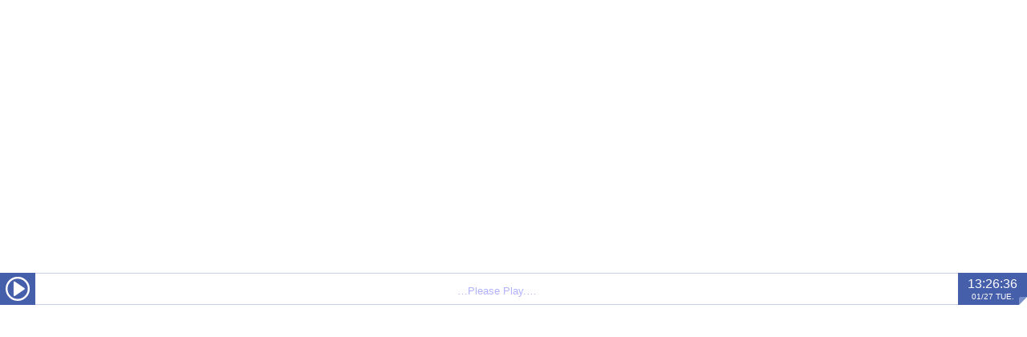

--- FILE ---
content_type: text/html
request_url: https://7design.jp/tr/tunein2player.html?url=https%3A%2F%2Fmtist.as.smartstream.ne.jp%2F30072%2Flivestream%2Fplaylist.m3u8
body_size: 4240
content:
<!DOCTYPE html>
<html lang="ja">
<head>
<meta charset="utf-8">
<title>HTML5 Audio Player for ちゅんラヂ</title>
<meta name="keywords" content="ちゅんラヂ,HTML5 Audio Player">
<meta name="description" content="ちゅんラヂ用に作成したHTML5 Audio Playerです。ブログなどへの埋め込みガジェットとしても利用できます。">
<meta name="author" content="booska">
<meta name="viewport" content="width=device-width, initial-scale=1.0,minimum-scale=1,maximum-scale=1,user-scalable=no">
<meta name="robots" content="INDEX,FOLLOW">

<link rel="shortcut icon" href="./img/tr/tunein2.ico" type="image/vnd.microsoft.icon">

<link rel="stylesheet" href="./css/tunein2player.css?250612001" type="text/css">
<script defer src="./libs/hls.js?230523"></script>
<script defer src="./libs/dash.all.min.js?241121001"></script>
</head>

<body id="body"><noscript>JavaScriptを有効にしないとちゅんラヂは機能しません。</noscript>
<div id="wrap">
	<div id="player">
		<div id="radio_frame">
			<div id="audio_ctrl">
				<!--
				<img id="audio_wait" alt="Stopping" title="Stopping" src="./img/tr/audio_wait.svg">
				<img id="audio_play" alt="Start receiving" title="Start receiving" src="./img/tr/audio_play.svg">
				<img id="audio_pause" alt="Pause" title="Pause" src="./img/tr/audio_pause.svg">
				<img id="audio_stop" alt="Stop" title="Stop" src="./img/tr/audio_stop.svg">
				-->
				<img id="audio_wait" alt="Stopping" title="Stopping" src="[data-uri]">
				<img id="audio_play" alt="Start receiving" title="Start receiving" src="[data-uri]">
				<img id="audio_pause" alt="Pause" title="Pause" src="[data-uri]">
				<img id="audio_stop" alt="Stop" title="Stop" src="[data-uri]">
			</div>
			<div id="audio_volume" title="Adjust the volume">
				<div id="loading-radio">
						<!--
						<img id="loading-img" src="./img/tr/loading2.gif"><br clear="all">
						-->
						<img id="loading-img" src="[data-uri]" alt="blank"><br style="clear:both;">
						<span id="loading-msg">…Please Tunein.…</span>
				</div>
			</div>
			<div id="audio_counter" title="Switch counter and clock" class="turn">
				<div id="audio_currentTime" class="audioDspNone">
					00:00:00
				</div>
				<div id="audio_clock">
					<p id="audio_clockTime" style="padding-top: 6px; text-align: center; color: white;">
						00:00:00
					</p>
					<p id="audio_clockDay" style="padding-top: 3px; text-align: center; font-size: 10px; color: white;">
						mm/dd days
					</p>
				</div>
			</div>
		</div>
		<div id="visual">
			<canvas id="freq-view"></canvas>
		</div>
	</div>
</div>
<div id="header">
	<p style="padding: 3px 0 0 0;"><span style="background-color:#008; font-size:12px; border-radius:15px; color:white;" onmouseout="hideTooltip()" onmouseover="showTooltip(event,'■配信URLの再生可否の操作手順<br>・配信ストリームのURLを入力<br>・|ICY|HLS|:HLS配信以外はICY<br>・Visualizer：駄目な場合は無し<br>・プレイヤーの受信開始クリック<br>・Resetボタンはやり直し<br>注：混在コンテンツに留意！！','lower');return false">&nbsp;？&nbsp;</span>ちゅんラヂ・プレイヤー</p>
	<p style="padding: 0 0 3px 0;font-size:8px;">presented by <a href="./" target="_blank">ちゅんラヂ</a></p>
	<div id="msg"></div>
</div>
<div id="footer">
	<form id="form1" name="form1" action="#" method="post" onsubmit="return false;">
		<input type="text" name="src" id="src" placeholder="配信URLを指定して下さい。"><br>
		<input type="radio" name="protocol" id="protocol0" value="icy" checked>ICY
		<input type="radio" name="protocol" id="protocol1" value="hls">HLS
		<input type="radio" name="protocol" id="protocol2" value="dash">DASH
		<input type="radio" name="protocol" id="protocol3" value="jcba">JCBA
		<input type="radio" name="protocol" id="protocol4" value="fmpp">FM++
		<input type="radio" name="protocol" id="protocol5" value="radiko">radiko
		&nbsp;&nbsp;/&nbsp;
		<input type="radio" name="cros" id="cros0" value="anonymous" checked>Visualizer有り
		<input type="radio" name="cros" id="cros1" value="no">Visualizer無し
		&nbsp;&nbsp;/&nbsp;
		<input type="checkbox" name="loop" id="loop" value="loop">loop
		<br>
		※駄目な場合は「Visualizer無し」を試す！！
		<input type="button" id="reset" value="Reset" onclick="radio.reset();return false;">
		<input type="button" id="stop" value="Stop" onclick="radio.stop();return false;">
	</form>
</div>
<script defer src="./js/tunein2player.js?250629001"></script>
</body>
</html>


--- FILE ---
content_type: text/css
request_url: https://7design.jp/tr/css/tunein2player.css?250612001
body_size: 3367
content:
abbr,address,article,aside,audio,b,blockquote,body,canvas,caption,cite,code,dd,del,details,dfn,div,dl,dt,em,fieldset,figcaption,figure,footer,form,h1,h2,h3,h4,h5,h6,header,html,i,iframe,img,ins,kbd,label,legend,li,mark,menu,nav,object,ol,p,pre,q,samp,section,small,span,strong,sub,summary,sup,table,tbody,td,tfoot,th,thead,time,tr,ul,var,video{background:transparent;border:0;font-size:100%;margin:0;outline:0;padding:0;vertical-align:baseline}body{line-height:1}article,aside,details,figcaption,figure,footer,header,hgroup,menu,nav,section{display:block}ol,ul{list-style:none}blockquote,q{quotes:none}blockquote:after,blockquote:before,q:after,q:before{content:"";content:none}a{background:transparent;font-size:100%;margin:0;padding:0;vertical-align:baseline}ins{text-decoration:none}ins,mark{background-color:#ff9;color:#000}mark{font-style:italic;font-weight:700}del{text-decoration:line-through}abbr[title],dfn[title]{border-bottom:1px dotted;cursor:help}table{border-collapse:collapse;border-spacing:0}hr{border:0;border-top:1px solid #ccc;display:block;height:1px;margin:1em 0;padding:0}input,select{vertical-align:middle}img{font-size:0;line-height:0;vertical-align:top}
:root{--basic-text-color:#00001e;--outline-text-color:#fff;--underline-color:#3446ff;--active-background-color:#93a5d9;--dark-background-color:#465fab;--basic-background-color:#5d74ba;--bright-background-color:#c9d3f2;--clear-background-color:#e1e8fc;--link-text-color:#00f;--link-hover-background-color:#00f;--link-hover-text-color:#fff;--outlined1-background-color:#edf2ff;--outlined2-background-color:#a8b7e3;--outlined3-background-color:#465fab;--mosaic_container-color:#fff;--menu-background0:#5d74ba;--menu-background1:#a8b7e3 0%,#93a5d9 10%,#465fab 100%;--top-img-background:0deg,rgba(201,211,242,.95),rgba(201,211,242,.6) 30%;--highlight-color:#f0f}
html{font-family:sans-serif}#wrap{background-color:#fff;height:100vh;margin:0;position:relative}#player,#wrap{box-sizing:border-box;left:0;top:0;width:100%}#player{bottom:0;height:40px;margin:auto 0;position:absolute;right:0}#freq-view{height:40px;margin:0;width:100%}#loading-radio{color:blue;display:block;font-size:.8rem;height:30px;margin:4px auto;text-align:center;width:100%}#radio_frame{position:absolute;width:100%}#audio_ctrl,#radio_frame{box-sizing:border-box;height:40px}#audio_ctrl{background-color:var(--dark-background-color);display:inline-block;float:left;overflow:hidden;padding-left:6px;padding-top:4px;position:relative;width:44px}#audio_ctrl img{height:32px;position:absolute;width:32px}#audio_pause,#audio_play,#audio_stop{cursor:pointer;display:none}#audio_volume{background-color:#fff;border-bottom:1px solid var(--dark-background-color);border-top:1px solid var(--dark-background-color);box-sizing:border-box;display:inline-block;float:left;height:40px;opacity:.3;padding:0 5px;position:relative;top:0;width:calc(100% - 130px);z-index:10}#audio_volume:hover{cursor:url("[data-uri]"),url("[data-uri]"),url("[data-uri]"),auto}#audio_counter{background-color:var(--dark-background-color);box-sizing:border-box;display:inline-block;float:right;height:40px;position:relative;width:86px}#audio_counter:hover{cursor:pointer}.audioDspNone{display:none}#audio_currentTime{box-sizing:border-box;float:right;padding-top:14px;text-align:center;top:0;width:100%}#audio_currentTime,.crease{color:#fff;position:relative}.crease{overflow:hidden}.crease:before{background:#658e15;border-color:var(--active-background-color) #fff var(--active-background-color) #fff;border-style:solid;border-width:9px 9px 0 0;bottom:0;box-shadow:1px -1px 1px rgba(0,0,0,.3),-1px 1px 1px rgba(0,0,0,.2);content:"";display:block;position:absolute;right:0;width:0}.turn{background-image:url("[data-uri]");background-position:100% 100%;background-repeat:no-repeat;background-size:10px 10px;overflow:hidden;transition:all .2s ease}.turn:hover{background-size:20px 20px}.turn:before{background-color:#fff;border-bottom:5px solid #fff;border-left:5px solid var(--active-background-color);border-right:5px solid #fff;border-top:5px solid var(--active-background-color);border-top-left-radius:3px;bottom:0;content:"";height:0;opacity:.7;overflow:hidden;position:absolute;right:0;transition:all .2s ease;width:0}.turn:hover:before{display:none}.turn:after{background-color:#fff;border-bottom:0 solid #fff;border-left:0 solid var(--active-background-color);border-right:0 solid #fff;border-top:0 solid var(--active-background-color);border-top-left-radius:3px;bottom:0;content:"";height:0;opacity:.7;overflow:hidden;position:absolute;right:0;transition:all .2s ease;width:0}.turn:hover:after{border-width:10px}#visual{bottom:0;box-sizing:border-box;display:block;height:40px;left:0;margin-left:44px;padding:0;position:absolute;top:0;width:calc(100% - 130px);z-index:1}#header{font-size:15px;height:45px;top:0}#footer,#header{background-color:var(--bright-background-color);display:none;padding:3px 0;position:fixed;text-align:center;width:100vw}#footer{bottom:0;font-size:10px;height:75px}#footer #pls{border:0;border-radius:5px;margin:2px 0;padding:0 5px;width:90%}#footer #pls:disabled{background-color:#aaa}#footer #src{border:0;border-radius:5px;margin:2px 0;padding:0 5px;width:90%}#footer #src:disabled{background-color:var(--active-background-color)}#footer #cros:disabled,#footer #protocol:disabled{background-color:#555}#footer #reset{width:35px}#footer #reset,#footer #stop{background-color:var(--link-text-color);border-radius:5px;color:#fff;font-size:9px;height:15px;padding:0}#footer #stop{width:30px}#msg{color:red;font-size:12px;margin-top:3px;text-align:center;width:100vw}



--- FILE ---
content_type: application/javascript
request_url: https://7design.jp/tr/js/tunein2player.js?250629001
body_size: 60867
content:
/*! For license information please see tunein2player.js.LICENSE.txt */
!function(){"use strict";var e={ltIE6:void 0===window.addEventListener&&void 0===document.documentElement.style.maxHeight,ltIE7:void 0===window.addEventListener&&void 0===document.querySelectorAll,ltIE8:void 0===window.addEventListener&&void 0===document.getElementsByClassName,ltIE9:document.uniqueID&&void 0===window.matchMedia,gtIE10:document.uniqueID&&window.matchMedia,Trident:document.uniqueID,isMSIE:!1,isMSIE11:11===document.documentMode,Edge:-1!=navigator.userAgent.indexOf("Edge"),Gecko:"MozAppearance"in document.documentElement.style,Presto:window.opera,Blink:window.chrome,Webkit:void 0===window.chrome&&"WebkitAppearance"in document.documentElement.style,Touch:void 0!==document.ontouchstart,Mobile:void 0!==window.orientation||-1!=navigator.userAgent.indexOf("Windows Phone"),ltAd4_4:void 0!==window.orientation&&"undefined"==typeof EventSource,Pointer:window.navigator.pointerEnabled,MSPoniter:window.navigator.msPointerEnabled,hasTapEvent:!1,browser:-1!=navigator.userAgent.indexOf("tr_aid")?"tr_aid":-1!=navigator.userAgent.indexOf("Edge")||-1!=navigator.userAgent.indexOf("Edg")?"Edge":-1!=navigator.userAgent.indexOf("Vivaldi")?"Vivaldi":-1!=navigator.userAgent.indexOf("Chrome")?"Chrome":-1!=navigator.userAgent.indexOf("Safari")?"Safari":-1!=navigator.userAgent.indexOf("Waterfox")?"Waterfox":-1!=navigator.userAgent.indexOf("Firefox")?"Firefox":"unknown",os:-1!=navigator.userAgent.indexOf("iPhone")?"iPhone":-1!=navigator.userAgent.indexOf("Mac")?"Mac":-1!=navigator.userAgent.indexOf("Android")?"Android":"unknown",ua_ch:window.navigator.userAgentData?navigator.userAgentData:void 0,entropy:async function(){if(navigator.userAgentData){let e=navigator.userAgentData;return await e.getHighEntropyValues(["platform","platformVersion","architecture","model","uaFullVersion"])}}()},t={args:function(){var e=new Object;e.debug=!1;for(var t=location.search.substring(1).split("&"),i=0;i<t.length;i++){var A=t[i].split("=");A.length<2?"debug"==A[0]?e.debug=!0:e[A[0]]="":e[A[0]]=A[1]}return e}(),protocol:location.protocol,host:location.host,port:location.port,pathname:location.pathname,hash:location.hash,asmSearch:function(){let e="";for(var t in this.args)""==t||"debug"==t||(e+=""==e?"?":"&",e+=""==this.args[t]?t:t+"="+this.args[t]);return e}};window.addEventListener("load",(function(){var t=document.createElement("iframe");if(document.body.appendChild(t),e.hasTapEvent="ontouchstart"in t.contentWindow,t.remove(),window.AudioContext||"Firefox"==e.browser&&(e.browser="TorBrowser"),"Chrome"==e.browser)try{e.tmpAudio=new Audio,delete e.tmpAudio}catch(t){e.browser="Vivaldi"}}),!1);const i={storage:"undefined"!=typeof sessionStorage?localStorage:null,setItem:function(e,t){this.storage.setItem(e,t)},getItem:function(e){return this.storage.getItem(e)},hasItem:function(e){return!!this.storage.getItem(e)},removeItem:function(e){this.storage.removeItem(e)}};class A{constructor(e,t){var i=document.createElement("iframe");document.body.appendChild(i),this.hasTapEvent="ontouchstart"in i.contentWindow,i.remove(),this.swipeTarget=t?document.getElementById(t):document.body,this.obj="初期",this.callback=e,this.offsetLeft=0,this.offsetTop=0,this.offsetright=0,this.offsetBottom=0,this.offsetWidth=0,this.offsetHeight=0,this.sX=0,this.sY=0,this.stime=0,this.eX=0,this.eY=0,this.offsetX=0,this.offsetY=0,this.etime=0,this.time=0,this.distanceX=0,this.distanceY=0,this.distance=0,this.radian=0,this.degree=0,this.swiping=!1,this.acceleration=1,this.dvisionPoint=0,this.hasTapEvent?(this.swipeTarget.addEventListener("touchstart",(e=>{this.swiping=!0,this.sX=e.touches[0].pageX,this.sY=e.touches[0].pageY,this.stime=Date.now(),this._initSwipe(),this._setMove(),this.callback("touchstart")})),this.swipeTarget.addEventListener("touchmove",(e=>{this.eX=e.changedTouches[0].pageX,this.eY=e.changedTouches[0].pageY,this._setMove(),this.callback("touchmove")})),this.swipeTarget.addEventListener("touchend",(e=>{this.eX=e.changedTouches[0].pageX,this.eY=e.changedTouches[0].pageY,this.swiping=!1,this._setMove(),this._clacAccele(),this.callback("touchend")}))):(this.swipeTarget.addEventListener("mouseover",(e=>{this._initAreaInfo()})),this.swipeTarget.addEventListener("mousedown",(e=>{this.swiping=!0,this.sX=e.pageX,this.sY=e.pageY,this.stime=Date.now(),this._initSwipe(),this._setMove(),this.callback("touchstart")})),this.swipeTarget.addEventListener("mousemove",(e=>{this.swiping?(this.eX=e.pageX,this.eY=e.pageY,this._setMove(),this.callback("touchmove")):(this.eX=e.pageX,this.eY=e.pageY,this._calcOffset(),this._clacPercent(),this.callback("intromove"))})),this.swipeTarget.addEventListener("mouseup",(e=>{this.swiping&&(this.eX=e.pageX,this.eY=e.pageY,this._setMove(),this._clacAccele(),this.swiping=!1,this.callback("touchend"),this._selectEmpty())})),this.swipeTarget.addEventListener("mouseout",(e=>{this.swiping?(this.eX=e.pageX,this.eY=e.pageY,this.offsetLeft<=e.pageX&&e.pageX<=this.offsetRight&&this.offsetTop<=e.pageY&&e.pageY<=this.offsetBottom?this._setMove():(this._clacAccele(),this._setMove(),this.swiping=!1,this.callback("touchend"),this._selectEmpty())):this.callback("mouseout")})))}_initAreaInfo(){this.offsetLeft=this.swipeTarget.offsetLeft,this.offsetTop=this.swipeTarget.offsetTop,this.offsetRight=this.swipeTarget.offsetLeft+this.swipeTarget.offsetWidth,this.offsetBottom=this.swipeTarget.offsetTop+this.swipeTarget.offsetHeight,this.offsetWidth=this.swipeTarget.offsetWidth,this.offsetHeight=this.swipeTarget.offsetHeight}setAccele(e){e?isNaN(e)?(this.dvisionPoint=0,console.log("setAccele in swipe.js : 加速分岐点が数値ではありません。加速無しの0と見做します。")):this.dvisionPoint=Number(e):(this.dvisionPoint=0,console.log("setAccele in swipe.js : 加速分岐点が指定されていません。加速無しの0と見做します。"))}_initSwipe(){this.eX=this.sX,this.eY=this.sY,this.distance=0,this.swipeRadian=0,this.etime=this.stime,this._initAreaInfo()}_setMove(){this.distanceX=this.eX-this.sX,this.distanceY=this.eY-this.sY,this.distance=Math.sqrt(Math.pow(this.distanceX,2)+Math.pow(this.distanceY,2)),this.swipeRadian=Math.atan2(this.sY-this.eY,this.eX-this.sX),this.radian<0&&(this.radian=this.radian+2*Math.PI),this.radian=360*this.radian/(2*Math.PI),this.degree=this.swipeRadian*(180/Math.PI),this.degree<0&&(this.degree=360+this.degree),this.etime=Date.now(),this.time=this.etime-this.stime,this._calcOffset()}_clacAccele(){this.dvisionPoint<=this.time?this.acceleration=1:(this.acceleration=this.dvisionPoint/(this.eY-this.offsetTop),this.offsetX=this.offsetX+this.distanceX*this.acceleration,this.offsetY=this.offsetY+this.distanceY*this.acceleration,this.offsetX<0&&(this.offsetX=0),this.offsetX>this.swipeTarget.offsetWidth&&(this.offsetX=this.swipeTarget.offsetWidth),this.offsetY<0&&(this.offsetY=0),this.offsetY>this.swipeTarget.offsetHeight&&(this.offsetY=this.swipeTarget.offsetHeight)),this._clacPercent()}_clacPercent(){this.percentX=Math.round(this.offsetX/this.offsetWidth*100),this.percentY=Math.round(this.offsetY/this.offsetHeight*100)}_calcOffset(){this.offsetX=this.eX-this.offsetLeft,this.offsetX<0&&(this.offsetX=0),this.offsetX>this.swipeTarget.offsetWidth&&(this.offsetX=this.swipeTarget.offsetWidth),this.offsetY=this.eY-this.offsetTop,this.offsetY<0&&(this.offsetY=0),this.offsetY>this.swipeTarget.offsetHeight&&(this.offsetY=this.swipeTarget.offsetHeight),this._clacPercent()}_selectEmpty(){document.selection?document.selection.empty():window.getSelection&&window.getSelection().removeAllRanges()}}class a{constructor(e){e?(this.audioContext=e,this.analyser=e.createAnalyser(),this.analyser.minDecibels=-100,this.analyser.maxDecibels=-23,this.analyser.fftSize=2048,this.bufferLen=this.analyser.frequencyBinCount):(this.audioContext=void 0,this.bufferLen=0,this.analyser=void 0),this.stopVisualizer=!1,this.info="",this.posX=50,this.volue=0,this.volBackColor="rgb(235,235,255)",this.volLineColor="rgb(0,255,255)",this.visColor="rgb(0,0,255)",this.spIcon=new Image,this.spIcon.src="[data-uri]",this.img=new Array(10),this.img[0]=new Image,this.img[1]=new Image,this.img[2]=new Image,this.img[3]=new Image,this.img[4]=new Image,this.img[5]=new Image,this.img[6]=new Image,this.img[7]=new Image,this.img[8]=new Image,this.img[9]=new Image,this.img[10]=new Image,this.img[11]=new Image,this.img[0].src="[data-uri]",this.img[1].src="[data-uri]",this.img[2].src="[data-uri]",this.img[3].src="[data-uri]",this.img[4].src="[data-uri]",this.img[5].src="[data-uri]",this.img[6].src="[data-uri]",this.img[7].src="[data-uri]",this.img[8].src="[data-uri]",this.img[9].src="[data-uri]",this.img[10].src="[data-uri]",this.img[11].src="[data-uri]",this.imgWidth=120,this.imgHeight=15,this.imgPosX=50,this.imgCtr=0}stop(){this.stopVisualizer=!0}setInfo(e){this.info=e}setVolue(e){this.volue=e}setColor(e,t,i){this.volBackColor=e,this.volLineColor=t,this.visColor=i}drawWave(e){this.stopVisualizer=!1;const t=e.getContext("2d");this._drawWave(e,t)}drawFreq(e){this.stopVisualizer=!1;const t=e.getContext("2d");this._drawFreq(e,t)}_drawWave(e,t){if(this.stopVisualizer)return this.analyser.disconnect,!1;requestAnimationFrame((()=>{this._drawWave(e,t)})),this._adjustCanvasSize(e);const i=e.width,A=e.height;if(t.fillStyle="#fff",t.fillRect(0,0,i,A),this.volue>0&&(t.fillStyle=this.volBackColor,t.fillRect(0,0,i*this.volue,A),t.fillStyle=this.volLineColor,t.fillRect(i*this.volue-3,0,3,A)),t.font="normal 12px Arial",t.fillStyle=this.visColor,t.textAlign="end",t.fillText(this.info,this.posX,35),t.drawImage(this.spIcon,this.posX-17,5,16,16),!this.audioContext){let e=this._ixAmi();return t.globalAlpha=.65,t.drawImage(this.img[e],this.imgPosX,15,this.imgWidth,this.imgHeight),!0}const a=new Uint8Array(this.bufferLen);this.audioContext.create,this.analyser.getByteTimeDomainData(a),t.lineWidth=2,t.strokeStyle=this.volVisColor,t.beginPath();const s=i/this.bufferLen;let n=0;for(let e=0;e<this.bufferLen;e++){const i=a[e]/128*A/2;0===e?t.moveTo(n,i):t.lineTo(n,i),n+=s}t.lineTo(i,A/2),t.stroke()}_drawFreq(e,t){if(this.stopVisualizer)return this.audioContext&&this.analyser.disconnect,!1;requestAnimationFrame((()=>{this._drawFreq(e,t)})),this._adjustCanvasSize(e);const i=e.width,A=e.height;if(t.fillStyle="#fff",t.fillRect(0,0,i,A),this.volue>0&&(t.fillStyle=this.volBackColor,t.fillRect(0,0,i*this.volue,A),t.fillStyle=this.volLineColor,t.fillRect(i*this.volue-3,0,3,A)),t.fillStyle=this.visColor,t.textAlign="end",t.fillText(this.info,this.posX,35),t.drawImage(this.spIcon,this.posX-17,5,16,16),!this.audioContext){let e=this._ixAmi();return t.globalAlpha=.65,t.drawImage(this.img[e],this.imgPosX,15,this.imgWidth,this.imgHeight),!0}const a=new Uint8Array(this.bufferLen);this.analyser.getByteFrequencyData(a),t.fillStyle=this.visColor;const s=this.audioContext.sampleRate/2,n=20050/Math.ceil(this.bufferLen*(20050/s)),o=20050/i;let r=[2500,5e3,7500,1e4,12500,15e3,17500],l=["2.5Khz","5Khz","7.5Khz","10Khz","12.5Khz","15Khz","17.5Khz"];i<150?(r=[1e4],l=["10Khz"]):i<500&&(r=[5e3,1e4,15e3],l=["5Khz","10Khz","15Khz"]);let d=0;for(let e=4;e<i;e=e+1+1){d=o*e,d>r[0]&&(t.font="normal 10px Arial",t.textAlign="center",t.fillText(l[0],e,10),r.shift(),l.shift());let i=0;for(let t=e-2;t<e;t++){d=o*t;let e=Math.floor(d/n);i<a[e]&&(i=a[e])}const s=i/255*A;t.fillStyle=i<255?this.visColor:"rgb(255,0,0)",t.fillRect(e,A-s,1,s)}}_drawSign(e,t){if(this.stopVisualizer)return this.audioContext&&this.analyser.disconnect,!1;requestAnimationFrame((()=>{this._drawSign(e,t)})),this._adjustCanvasSize(e);const i=e.width,A=e.height;if(t.fillStyle="#fff",t.fillRect(0,0,i,A),this.volue>0&&(t.fillStyle="#bbf",t.fillRect(0,0,i*this.volue,A),t.fillStyle="#0ff",t.fillRect(i*this.volue-3,0,3,A)),t.fillStyle="blue",t.textAlign="end",t.fillText(this.info,this.posX,35),t.drawImage(this.spIcon,this.posX-17,5,16,16),!this.audioContext){let e=this._ixAmi();return t.globalAlpha=.65,t.drawImage(this.img[e],this.imgPosX,15,this.imgWidth,this.imgHeight),!0}}_adjustCanvasSize(e){const t=e.clientWidth||e.width,i=e.clientHeight||e.height;e.width==t&&e.height==i||(e.width=t,e.height=i),this.posX=t-5,this.imgPosX=t/2-this.imgWidth/2}_ixAmi(){this.imgCtr+=1;let e=this.imgCtr/10;return e=Math.floor(e),e>11&&(e=0,this.imgCtr=0),e}}class s{constructor(){this.key_b64="fAu/s1ySbQBAyfugPCOniGTrMcOu5XqKcup3tmrZUAvx3MGtIIZl7wHokm07yxzL/oR9jdgWhi+eWYVoBIiAG4hDOP5H0Og3Qtd9KFnW8s0N4vNN2DzQ1Y4PqDq3HsQszf4ZaDTkyt4FFW9fPqKUtnVRLfXd/TGk0XeAvuKtj/qFcvzZQWcr+WrFGndFQK1TIT7/i8l2lw+OKIY9Bp42yw3eJj2+dqOkSQVmaGAD7kmOpFKmNEr9szNVWarusZ1w2QrKZ126i6VYYUIwNxVhlQ7N99kNzEBhQ/TJ0iUFxoPA6Y5b4rj1ZuEQ2aaWKJe7vahYqDs7gfiAn8+DIAa/hNcQ++koIoJvDPRe9BwrtsBqdG1O4p6ohvS7ncvvqCnWanxrhTRouWwnYg99LFCD4cj35yr74wwbB7HVQpBj6S1TwnKj2ieg0z0GV89mAtlN5ihyM/rnvvlEoJ6+vYreTo0FZtIAYMldzAnienpHl6m+I+gaBVudjGssvfNic/3wZlnWpdkkyL0piuN8ZHPXUBdv+cIo7VXPrY/vZ9EweEOLCqT1EmlGJCUXJeFsTJEPivyD17/1F7rC/+2gm19wOAD6d+LvPO5hXwkr6Xd9yP13zibhNclX4jM65Wc6oJKsLwZLpz+uH3+KMx1XFkQmBCCX8Olz5M9AQLoo44gc6HzUuHMeb3FTY7medW+T2Jw3CPCSs0DOB1GGvgnDo0vBNdBU1hoOybM1gTtjeCmX1GmObjfVaV7pVdIYMe/MDjy23ezOydhl84o/Rh6rBReQBNwnXXsZkVbm6oJqesuLEoabEEKZ8mvt8EzXt1chQief2IiM1t+qECh82RTrrlPY6iHaAPCD8wWBYz1AtMBfxjBbmMuFpkog9qMcwKvEI3fFumvcaSdDwlrTa4+a6TWNe0AsXhc7qlwdNrtkRFt9dg9HEYlvO5zAn9M/QzaJWSa15M1/OP4jHfzXvJRWPAEb+CiODNrZxDFGAw8d3xly8eiRCwL344BpE6l26tt6vzeTe0vtJcn8CLT0AyrF9vkRM7e6IyW9phI6Z0Xf8AYm3v8RC1+dIGMvN2u/ZiWoI61Vpa+ZL3Y6UdylOo+uyaBvqzy0GyisPUDXNy1/[base64]/Me/6XLp43V6WlsBdrcfaq9VgGT0ptgkLrPko9tQiOfZwAva2unhaGYMaJ5o3wxihNJaiWlTICd1gWD7j4alqggLGIMms/YTuKpGNcCVIxHRPsIy9seu1vhy+SNOee+3h3hI0ElJzwwbiaOqhxJLgYSuEpDxQehL0TpZsJoOQlj/dfrJpPLYIoqLZqVFzCal6V/i4Bh0Qi0DzjlAvyzDIP916Q1S++f6YlL3HfTjApgl4gE/ZG+ClMjSCYa2SHrpvxt8XL39vU5CpW52bvmxBpmkLYvwrzfyycdvthcDXnnVM5fY0eQKLHg0v0BTR4J6kWsjAkcAadoB9yd8aVNeqBt/owR4gh0lNg0fS1H79UVyeqDvPwI4bXKscxQv9Eup8t7aPSa0p1djSymnXRyHkGksTQ7TuGmc8eRzBVn5sz9j8AqkMgB+6gBj8k6heqMDy28YcrLGcXQf6q/Ubx1j27d51S4Cd2/ppj5XUNAEc9yxSNh04doNAc3o6ZRmI2qTg/k/cMXbnAE/hoCXwa0eFDdwev9ma2D4X9jjUs/E/PbulQh3SqRvds0G/[base64]/OcFKHcIVlqJxe77G9Q1ZxxvWarHxBLFM4RtGKIV6vMdmIdFAeOBawc/1EuS/qzxusEIo4lZpWcIs+UmQ6N4HCYPjYaEhvl3rteW8jLyEZNo2jKx/4264ZbwOdY7HC1jhos7Ec6pR8VtpAnNHqfHQQsjqaSJfU7x6N5C0xZDn2H3xi7gzjEi/U0rTDK81age2jrHp76fgXlpEy/VAJRsWgVHGKb80Dp4vmZ9AkfVHrcvDFBwmtXumqdFIiFW9T8M8gUDK56+UaOTRklpu95l3Osfn0yIRmx+hvMTzuTWJlhc3ZIkYSENsaKxdT7Aesi/JORDQ6ycRTg5JqQDsqw8GU9tlCOA+LXqyEzQO+gKxT31dQLZoa34jd7mXZyvSXiAvWyuyySd0qOaQ540/[base64]/KmibFcHk9uRl4uJK6DsB21O1blB6+miRJSlfeYwycNyNVVYX01WcUjNOiKPuWjZm8vTDAYaHIRNHrfpcgp0lgqpLtvz2SdYu5zWjnnb9emdwRucLBdGYMkRAJGm9eRW6R8tJi0hk+SOPdcGGEzwEVipbSU3uVqSd83cfLX+fRaWNYuOvlFMK/GOzvSmFPqq4kDdoqwyqpgyZ6UMoE0oZrbzexxZxXoR3vJGkinDqvCFIXW9unTGund+NLJiNLPYYXxX+mVdgcXW0orPppnQ+0svfyygS2LjxjFDy3l4PvTmPh7EhpamNBspSwTlcQTQoZ++sphqD6oF0by0mwDOsFuMYLCXEN4IjiVmBIo/GHgj5y2L7EcPo4J2wdvjtTSPMBWOdp0sDQbs8M8T2dkcNvXrItL9GAMV3wp2UovEiZ1pHyW89rFjAPW6ripNxM34TcfRtTYqjtgkXhMuB5aqRSC88B443qM9Wij1mZbeMW0aJBLONXljevBYGXImv12f0FGwzus3PSlbK0G+ILC4iFT4rsaWhs43/ymHaIpFYRcMrzNaU/zAYldVK+eX8frxdAaTpTphk5hIi50y7lYLeLbhM9ND7A/sIhUf9fVyxOJl7OclZphHDcyXT65bt5bHZklszxWic+Gmr8g4QPTg9hqAXUB65TO7ZD7nY+Oz5DWUreVao5R7ll7OXX2pm9OORGk1ckgt9dU0XPJwOZ0IOy3oaAS4AJKABvo3dE1HlEqOiWh+t76ChBT3Ly3awFV/5PP6ASxcVLqSepvJhWHJMR4eXDqQb8ja0CoAD8kgmEQ4zN4w9nuoOheBfwpkIllWSWFNEImM5HIal+PgJsgP5nSRJaYVs+sZHuICn8CHt3ncgWs684Idy0rtKtH6yksywA/[base64]/3yZq26J3Uxd4Ft0DskwvXk5p3Ivg56zPFlZF2UI2dALAotzMp7IN5ArCFkuSkttRSlUn9URE6D3f4LvbigqtNwwVaFcYTvro3k8c0HzVO5I5thEb5gUiGBqpdwB+b7QCphB0b2/4zr/a17uAlp5uhIC4xatyctrGl+Qfr/ETkO5nJkLMdCGatXCCnLc8rJJKejRWR9s47mcWMOyNCC+OLJJKutZfE39xOv0VThfoy/GpSn2KAnSbO04zwAcynrgHXOS+VbC5ji3P+AUuZ9Xa0Q+kIJSLCHX5xpGh8vJCKDFCZ3CyzjXHOhSLXQvxq33hlk+lTmDOhm4ufwkrJdt2Icjki2sM0nhgJJ1Y5bG73yNE5J6keCpu+mymAO2SEO8+d16CYys+dgywGAd2Mls21Hhbq/iR4wJ48jJC9so+fd4NhujtqO7EjigQ73Sq2eY6D2gwSGSH52jtYiTzmxVrOe4JCIyIE12kbD+jZpRtSmOFQNDEE60tp2Nq48kfGsuWRuXGUuhV1vR67gUJRCme7ZoQLox4Mn0J9b9riE8e65yaNeasg4b93AfplhboXgqWvr7tnPsylPoB0Nr+82rP+kDqZ3dRFx6r/5kPW+uNhQdixyhGLMgciOp+fR2gNKSGEbbd0tcPu5RArqKyj6pb1jXzqKhvyR/N9RuMbmFedInA189eblRvB6FkxlMjaVnW4cB+f5oesRycLjRYyxIOb86C2yuApfD7ighS2RO9+n45PFf+h6eQ1UNmsA+3IlcCe0KSu+HYAgRicqKIfl+kIjWlfbOcEvTo7YDXxvt3ve/X1ugxfKUoMGbEM/eqjrBeBB4vWRtjX05H7lN0FIz16w2opea73n7Lahk6WiVENRTduX1F+Ynpus+piCOdpunXCPhd2whW2BHF7Q1CIiNaCh2J6QaTizqhRgxWOuIsP0eWWJDQ/0r6iRQjyFdhgedlmdlPUz+QdTAyI7yIIgHHH4XLx7/ZIfvTMgcOKm6bygD9Uvt7B7Vps2D6cUvTBw/xeCttLAj0xp7NAlmb1SsP5WdPu3TAvNBS2jE8mwdwKeIkbqOmStLw0hUSB46ovoGtRAACTACqhJgf2tdcg9sYvTeRZQ5eCPQTxfH1KPBPz3oMo1BgcrgRxu+sLxvzkATeUMlaAvFdpN9CEe2XF1VVk/gZX7ic9vYQ5QbbNCHFKHHnxbct2nbzqwCWL6xVhQpM880FGlQbHJIRNxy/s6VpG/6LU9owLS6UtoKuud0b/eSKPwESQ2ZykMeLl7l6LGLiWBzSnYUfQ9w6vnO/00OLqkmWVdSD3zykSsmkJ8zaHW1uAhP4Wu3uRngMPlz5G1KijdVA+WWmB5RpkYeEVwGlu0VhDwEd9wuKSr7u6Dm1sI0SUVCsi460eWf143E/DfIKy39WLge9d28ZeBOxd59iM2UxzMuX34ihTolwBmPIIYwinXN/gAvRAHb8loOzA/we7qJqO84x8e0Qza4BP6a8BiMFv49B19VrpIdKJJ7ETngTsd16qjXxHksCkahuaEMQK1Nvz8jsULFUYtCbShTbFj1GN9WmFtjAgVNX1CEX+JfK3/S63nkXPnmyJIKq5KgrcSUNJfn+adnNOOTBfm4xh9cMQJwaElyAxA8ZnWDUm108wkscUu1rgGExuu6mg0nVizXl/SQhoGAAlsK/mUXVAHYS5N7Vgm0bp5Tp3pYKXMoQIphasLBqR5EvgXN0TrCsNCucZvM02e23X44F7uPvox9Vb2bLJRafpGA9wTJLGXpb1wcMtVwuOjn/sJHQAAWwCsWe5Y9jbEhU4vBl07iiwVY+84Uq1aPzBqWxl4RYzQdwg7uvHvcjho26mZBk8eMuzbr+wOOudv8MI45TMKzFfa3uqGm2LtG2CsKZSOzeWv08rrGg88ICojelOxIIfCaXf1Z33/3s/bIo0WUdgJ5fmNv8zmGWJcbI5w7tmfVDio13gNw2UvytXOjmM3/csU36SjfGLDhpflshs2lgF+Pb1htUyogAfGBC7FZ5LxUMFn6Y0iDiElLOJlf3SsGcNuny7FH6e6Gss5wd2tiwMug8ps/N2f+5agEI90HTpXURkRQ/XtALTVJOtRBD53M5z6k8zKJfBN1TtDAYju5huH8aARy5WAnQldUBouw9id/PfFbBj+JV5YGQw5NKUEqJGUBbeCkGaMC3WiLIJeoNftR3Alw+P4QyO3yiSd5HemYLF2VJZXM+3B0ra97pMQKpaAAWXiX3ZCNwS+Fw3nn6ybAYI3vpk6Olw/MlAQ6qySb7CpZzP7aL8Elsx+3SaDJfuZWTZqDzh4EN+n9CiE1iiefozn7mSM74nX/zSDt8UTeuzEYiKeqbXya0kBMHMhbRDAPXsYDa+J6qZYCLH7b3I0ZLY/cYu797gToWnFc8E/3Z0yeNyajgEmVySpyH4ZMO8Uh4eKCCvzhgwJfVMVhS0G2/VZvmBfGyZIzmutshgiVzB8c00eTN+2Cg8xfCnU6lqr3KsyGyR7L2vSnIJpi4sWmv/ysixIezEF/7edZd4qyLbQmU5wFO6ucr7fpdfJ7kUh1+nhyEZPdYcENmpm7smLVzyH6AcxwvKvLrFUTqfnFRP/MmZCtZDLB2uUQbUxzRQnrGfU/XAJvUP24IC2bhX1PVc0EAnfjQmFUJ/AIYYOvOTfOPY6rAOjs/iUchfScCH884JbQJO1KdIyfamaKRSlyj8eEJB+YfdD393DJAn3UCvv8oKlwDiGYypsOfe0o2UwIKRvWg0TyraJc/[base64]/[base64]/iS8/hfd8iEJTlkxuaMyuq8hbNGazusJuz1Dk9ir6PTFFMFGEzEb8LtgKVXWQSr+YJYpXhh/L50m+gIMXwFzA9hGAAt77R3iHdDLJtaDeSeRPqh/+LTRktNiMa+VfC7RrnEq5HZsb5cxW5t80UvMwHk8ZbWFCQVCrtR4EjkVyh0AnSF0AaGK25mWJ1NWMuut4IqGOSGg7UwO8gqNeevBNQITeGHdnZFULGkCDRCEgmMZKjx/tMNl9tkIYsyIm08YICjXx0ZIdXmClIPa6C+kVppzJSC3rYTIh2vfpCxfTUKZQdgwMRAF7mzryRwMGgikR/y9pSnNWYpiZi9gzaMDBCAytiAR3z5CQHb4M2kSXX/X1rQVHUlXw+3JpKWDwlkoh/P0tZF6b6rxTKoDqpBZJNCEuVq/azG35XgF8IgNWN6GLklT8ncu1GWyGkn58jfjCHd6ng27hTajiOzCLolf4NFuCcDQCbMj8+1aE0glcIQLFOCuGMxR2K/yTNOLregxqewFPrDpxdlYaED2dDfUvnz88cNl+qH+iluQVefP7EAVWIi7Q6wynTehTpL+9t/B6qQDni1hzBWes4PlAaXVyNSn/KSUlrN3r+U8OFa2x4Tj+ywvKSifRuvLB6ikgTRL0LbJ7zfI8prF8peyz1Oz9tw7QT52kugQlVYthkCo7NRSuJ1ZFmBfQN8wN/luHf+xXu+iJjLqKVfVBGmDDwWZ8nCTwr39O/wLNSAx+YptorXFo0PYu8jKfrM4olfUbmW6Dc4XccfdgEXkVpeuZpG+ADQfXpw6bKrbj9wLlXA6vg8B3d7Bvr9mCIhitOHgDWdx518fN43iG9amotrHOiI/BCvo2FGURpCv0bm+QJxcJsOMeBty87Z8XcFL67ht0Bp3/wO2YfH+YfYw72pvLi+SRTGxckbx5t6vd3ltobKulNQP9luVjqd1ewWdpWilKxVmkucCyiO/qSlOrleOw6O6tldxFg+UhtinzV81EzAj40DnoaBKSwR5BzRRYmPVc3kBs8PX+Vq9TMjDVdovvxSLu5/kFULNApE00CiUzQtZwNrV480uaxi4RZnuluEMdxSrrqn4d6X53hgRNp9kYd96PPbr8fw+8qc8vEWY04O5oPw4z0GAN2gWrYm5l5RsI8yDL/68bFhF+Wa84LfH/gjYc39JlEjBN1sLfX6mlIPW73YIWDT0ZTp98U3pA8DChRm7zJwsDZXFaYZ1ngR+vaziWtPx6cqPqBcAkmrkI9Zo7Wr0tCDLpqj2LrUR4ml6lYXeldN0vQlvTpAMiDl4NrNxmgsoULmk1TxJYCieTd/05KneoktO6Mhdq+TuVBOz0kkaYAvwdkSfhX8YK4fxKMzm5NZdRKTR9eKLQxcX0CORNxvZYm65kuKEE2qZCJAW9p9qak+3S1ZmCzLR6aXZRXI2yKaHU7kbU5TFEMeNExkDqj10pfLHiJ7BUszitOsoOucWpimMXvfBqBAMxyikXUHLzatzglZ7fxhf/308s2rxmx5PcDeHl9yVvYeHitNjShXWzr+gfuNsk+8k3ZW2KIOUH9V9ub6JfNxOByaYQWx656cqEUki5j05vpwR2YCS5WeuF/mpofd18l8Zn3F1+nU+yY4CQhG1MAiPX1rJ2+YBZ6R0qpdfm/[base64]/[base64]/gwFlf6vg3yrVANMKEgU246MLBBfcXVxK54uahRThD7fh/TKxt56aBKqqy7XEvugRnw2JKQQVctMyhNUm5oGvdQFMH05NuSlEwEOqDhUHIn4IOpeCfOfoTgKhfUa44yL+3hnBwFfCV6kNFbvg6USREjWPSotpjY8sL/IHFbELoOTtbr84BB6P9qDjqPiTU22gPxdEZKUGVxGMpy7Vqv7eBmWvR9VkSQp5DoRkQ8N0kai4f5lZet9w/vwiLdj+IKKpQPhFjJ1mdmE1OhwqR3aYrdmtMwujZWKsgX8qG549ggBfY0qt55M5JZbbBLiYde7W0iiSaQvUbNL7W86VteznZQAzjFkY0uKl/OPt2HIKw5zR0wU54XxP5Jp7iFOObkqBVrWH55sST0RAKbSO7xd34UgxRe25kYkp4oalUemcsFk22uFnMNe84wvD6rb9lXXVRxnvIs16db6w/iCjPUfIUdYwgygBgdWnmeJD9+HgiH2jCZ2DjStzGXi29upLDuQ+S9CXplU6yTEAYoaMn/pnzv0lw6uN1WPf4WKb4TOX4ugqGWaOtLLKe59uYeDaEqSxthdV5J6U7Voq+pwYaesx++KhVAMRPQ/TJPzfZJ3n77UOLKhy6OL4w0TOMdyE72vTNMasOnoF1jPXFOwyCUB3OD7W+l9cMSuD3A5X+v5arMQMkCquN86x+KxgNW0jELZ5DchHLtb9YdQluG1wkJD5FnwSIpK7mC/tkPfGhwYZzuogj38IH1DavGPxI2Y6Mho3pf+VrGw1v3qEKyXYYLurDV3l2KQejkZOXBFf2UrzIb/1X3RGOxn7bA3z8k9joYGKCEE5lftnsAPDZ7sCDU4TOtVdW4narNPafwu8uk99zCgZ2LxEgthF5AsLXeE+y9tXf1I1baC3g++Vbc9SqyXOTsSrjX85bK03OCCwnXc/x4tRBetWAyPGgJxJHtdmrA1TnQkn1lGPgwEfwp9vqX4Na9JILLLDD9PZ+XvCxO+HMjW7k3gHoIMNttr4/f7eGP4P9M6d9qQsNq5Gq5vOmR/85g85oTLSxzDUoK7a6jgvTGPfZZfRq+x8/G+65dPl3qJ9yopU/vEj3vKk0WmSsHVSbOiux2niOOKkt1IiGobSH/NEU1pxI+GtpB7rjD1psv7HvCNIkD6izkgL/gvVOSRtVMBDAYh5JfOb81RiRKjkeSd5IUK27Dz6aAxX1xy9OFsIEE1dtpniY1jo2EhYSoLsJNbax08CKUogGhBZ5WHaURksXYMu9z9vT5BMFdFJDOELvHGUA9Yb0CmoCzoN0QStpG4mSLDVt/ZXSWulPZLw4mID/8V+x2FDCx0PhbWPnh8578O6ktuLiXMsRIR+zY00779N4KGGo9mZ2unA3nXOwq0NDcNcuObFCOo7FS0ZuiJnsO5MGFj1P/OYPg0uifI2Rt5NTW1t0lHUHegbrRB30z87E9b6jBNljGdz0suXP+JLcz5UKdb8uV6iGIvkkZXB+d3auZZQrvsfmnESxsm/CAnvWi0MVZXQvwDt3e0IcOS6yV4/7SQElLOQ8beuE7WzYb26uOB6ka9wdaxpxBRuEtFw0Hh2b/q9DrT2cV1XTV13ygtqgTvAcp8bOapolkEJ05nQxG/4z3auwgiKztZ/Lc3kfo1BP0PIHHAoHwzpSNvhb7tY05sDGjW+ww0zN2CYrCrZxEKP97og6ikKNPLhXrefIgRVGwW8jTI0gBn18vM+6I6tPSz1PWBxXXKXEb1SeTTCQetOfnOvmQk6AkN/SVzpzKIPE6SYbCt6IK5R/FJWHNFW1CRN9WPPwYGV/K1DrLI1Vmwi0o5LQ8e8Bza8saV7f/t1aKCQDVjqkHu7SFQ3mAO4jx5F5N/kgfNNPE557lvHebz1ZsP/r840Me7YbJtpzlFoXzQ7bCG7ZvE7WHq+GYp0RpspU5GRhgFkW7N0Sa7x3QgXoDMCWI/HiyPFnfj1PqesrnuoT/ugv9fIjBldCOkfOujArongon3QcCjMhXW4od4GfzKM+emFMgFfCmrkiv/pGTtZszYXySkXB5FdfX1sgXjzLt42GQaVHkkklGFkhut32Cps6tz4CbCzMfT8kCSXY7r4vQGnf6guAfya5ReB1lPKgH5WMGT/C/[base64]/Mlo3fVIpcMa0maIyhG9u0EDYlii7hA2lAYDNgZUFHBy/UhDwBXyBvb7wM2uiO2+dtFekuO1zcqjysvUcAb7jV5KLKiANW3tbEmIncXBnH836jNRe5XG5/F09eM/[base64]/WqZgKKaNesv5p9khSYYF6nmukYSxkJjwIAgpJyp2u7TGAIp9ISE9joHISxIWMvl3geY3FxFsX8zUjvMaOMxz54SUOzWRO/isug0co+Z/4+QtUuuM6qziZySYC8pOqoN8scvX9HR7wIHSO1b0OHm53CcmpmXN8ZixzZcjbuNLIwsdGUiOVS15QObWx/qNr8sem3cZaBZ4/jGlsaCi4OK0oMTsKOGDeGOjXjGsCA81942lx6gcbyJIxeATjzfv6oSaB7LZWqgZePwJoNO4e3nQQTOqFfhAiTGaj+fjHnuo7PEy+zKp/oSC7d2JCdY5Ldf/chzSWQvMJFLCzWD2MmH4LiR0K0iHYrJs76rHBmqY02CtcVn03MXmvKYvRtCdEYKX0ZeY4RkhlAdXrTs9Md1OU64oA5DFHy1TNAdQoax/Aq/c/74OlsxaPTKGUoQBIm2Iz0gUwoNC2Ma7ulLw1LR2tns11gTv9uyibBR8KofBU1IKnGmEYgvOKtBgEPwsDKOcG1TTxRu3czd1OSj6+erUUDzq/Fae2ga1IR8jlgA5jvrsd6V2ufwqdAMJATfwMqCGUqE5cS/dh7VC77hZSM4PMRMnelKZu/jNynvqKfHqYF6hs6cK8FigeBeXWINSEPCQNPIHJTQ5V505chSMqINssFSoDa3iMQBJ/3YAoxPJS1Zom0YRjV5dpWqF6CNFPdyFFtAMzIPWSrs3R1LrU4rmJOVWbnyRs1bJ+W5OLbbsZUsdRUVSCRryh3fUxVzTlaGvwkYK70JrgLVpU9KHoupC4nLkEgqlE/QG+91GTuJ7+zpAm4OioWCYZTUeZz5rZ7VCY6psGuyfs0CMdSWeaqxakPvlCH+j81qFDjPGTlKf3CZdap/ZH4c+vyR3LIw/PwsgYUsaON+Q2zYuatlreF67u9eaR/VgC649tdxwXR9ywG9UhqgF3MQvQmOx+Gz2D38TwWqbEeAX+6qhc4fok/jMK6UvUeQvNmYJ+KghZfuuFF50fVmqLz8p87ENBrbgkwt/RasNGkD4UDML6Z/SOCv6lvHvsEKKm4gSTUAdf7M6Pc1V4RmY3f6kkxqOUbM4faGOurZmElMw/chS/zHXbip+7JslPSSBVrrOWPZwOdOP33hD/N2HMeeFBPJO962nDq7bXlupn0lBjdlclx8H4TreXf7T+8LzrhGGnK4NEMXiJQmqRZcrbkLq/JPtfM7tFRSKDe+Lq/LqOawSfIJ63v8TKICe0TVjaabaBLNiWBEtpDzceUMS0IBxJn2UNaZGh5oiON//j709JqZv3gS4WXAiNreKP1qtRoP6jWHZ6N0AEBDm9NZ1V9hN3yLPf+Si0ePU1KqwQ09inqM1tyLOSROqVgFsN98Hovwcu0xuG2JD14okKQIFQzAOkJkQs+ElluzMFWnMvK+b1yi8/LDHxk2Ti6JYHDypRXxbA6i9Jix0kn7TLaBuuWeovs2oSK8S4Q61adslKbZdzkf2XD/X6s4rvrjV3kwBfVaRVdZ5/MFX6+qyNTwtOAuJKZqpl4fHYkUjD8b2JgUVB/yOM9VPx1rF4G1oxaOP8eVEsg0hCfFLrvtrZ7mNOmW8bRR6fGMgZFx6x9qQbLgKPWSsMIlndrcVJnSCDkQFHNKAVAI7oFf8murX0ySQhxL40KofOzQk+L78g8NW60ncpdDOA3C2CkyKUlD3JPOEphbylU1x5ojn/jRfvMjgLe43Nh/Sv6QQ5WSqiQYDTN7/rR7KzRWe3P0f22fzX4q8xvk0F3dK8wxjT/[base64]/5cXHgOWY1dEVaXyfcszmhaZL7NEDYT4ufT7b6lDFspzsNPGH4HRj+T++pcLxh2L0q1lT71zhEHk2QIdxlE2/UMX0u0hrCBsShIZbRfiJ28l8YwKJD3f4C3S76XAnIDUKX/nsDd+75bbHqMZPNSmFZS/Pe853mY6PRUsbTAexrxlm+uESWiSjpHtNgrBMdfig3UKOQbbww3VYj8V7lZSDu+Ut4jIhqhtHNhHNFeXp83h/wuioFQ/YC/G5t/dE7fZjTxH+grsGIQ7l0RVPjZHyQhBU/uEMNVXo5vlGSaeuDe7cqbyJ4uK8frKXM2369c9jTzFACe79X+w3udW6GQGH+8XWU1X14MzYAaMB/U5kL/XmvzlgepAxn4OS7IWNbJA+2Ek1pe1RksxdKORYBq+xrKfjLI6DuwjkoyLZ+bNE21Osl/o69LPVQ8gqB42xBh5enhpa/7NbhJa39rmaypW7V26kykMQlVcjBmZk61fhDSZ82ky0O8FPWWzOo1Ow3/qFta7O9+tfG7on2qLr/rDChqard7xWJ9Jh+ED0mZCdXUPwPv62q6P78j1nV7Xq32NOo4UGkeyrJJ3xxLVfXNOeIMz2VQzDecMZYqUnUnvL91wtNYkR8hf+lLEIqQX/D3DRUqTVL59EgSeWVFv4TUcQXOcUqvqbDHsHoxevZRZhxs2helK0ehSp3XAmvsaja87YkzpbV+nDtTOmCnDztMH/sy9PfgfDj868tQb4Tq31VgStWnVAxKWlYOnw0j5s151Rq9zRNhAXpmp4vBZaW3NHIUQKuQPAIheU+KJtNQXk7mQ9sfOy7PLpKqJqhJwVee9mqd2nH56coOvvvI9Dhk3u1HcRm62zeypd+LR1Shbx4AJkQ0mn6W+GStDvyV3m/kxsTclLbHzxoGLYOLM3yObWsshR2xXtm5dNgk2B3rm+CsKrk0kWgJ+RGkULCan60m5lfWP0JTS6iGqxde+fkYj0QOeUJLsREm68gEUAz6owuCmK1ShluNEuTLKryz7SYI6KDWc/0lCokd0PmSNyOx18buw1oaPKXxhm4wuYCpZ8eR+KG/at8lCjRWRG/bkqgjoXY88SuE9Rxtufpw2gBevqZ/pYAwJj9wWGJOMxhsQMQ84oMI8676iC2qmH/QvwYReEsEwDnN0DQuABqWkpHNHrwqBTJuYGTPX8nNTZRiYcawkSL0S/VpdF+KdbxnXyug8v2VPxmyuvIv33DQsWs5tdGUg1aDk80hdTTSIjgJFJgJwl4FeXdeYp7cPk6DHgJZMIRQ9x4EKYZ9A5RhVbUkbKpfFL8jR17bl2ZAFhme/XwCtcCIQl2BCQzn9wqzn1sxNRrQakCnaF2Hx/DSIdYs2XBWZAz6+RTvRAfterAwU2gMSX2eEW3vvZvS8pfQLKSAF4zNGunuK57fGC0IysBd2Q6mhHA9idGLjC7l23P3xgx+8CkIxqtZbgq/[base64]/qfnfa+/TKi65kFQbN867tyDUEhK9zZk19Ea219iMIhaW/jtnL3VztJU/qm0te6v2vp1D2AXBfbmYV4eamMSp0GM/HzyaZYKh+ZevbMIXdaIheHaI1Q3jkdTb5u7DzAN4+yX+gYaL5zJmucTnnNLGaDe2YLVjI1ryYNpIOpaKhdM+dLCbfIWKOJyMvVw9LpqzaT4wdviiUWcvCDF/mO0+jsrZXuvOzn8O40Rlpp32406RZSrlcuO0lFbIcIzS78JNbECzAMMGtgBtuXnCFmtWRA/41k4xqGlWx2DDHitpVlbF8dkRgpOC1FcsyEb6QwPS3cMX4v/IvlmkOECqtT/37m4HsPCWj/aEgat0RlKo1pus4CXdf6RU3XJJf2VNAwYFXI+B8m/s2nTZk6cf/hrKsMYIGh5gmJ0lpO+ySrO4/7AaW/qREAzbVIz4QaPg+69i2TDCLfyGm4B9SPeWo2AAHr8Vakt/kp+qKx11nYiOzLbBi7frn9c4Zj5M/zh2FxnpSG1WBoDhXhwrN49NO7N08DoS7UwvKT/aZ0MG3sxoI3aZTYW9UkCVQB3RUY7cagRBqSVLtiT8FOvs48t2djBLRnzDkA9E2rBaOq7vAKL5/QfpIlZ60ca13dFQ9l77Ao+PeZcUniyhUHpWtg5SmWitwnLKvT0lIriSSsFb80V3HRVMT6tKFAdnLEmd7cFqhgCzr9jtfeUgFePMFLyrbE2qUg2+2javmohVvKeOrsvv1IyqOCwIoZWrS0nTsD8fPvv3vS61tHv89t9ddhylndXxVpZMb2o6/mF/lWiZ/vUvSBPK0y9utalIjL8q2fBD8q/ZkSh/T2LRqdFh0cAWZkgnyEbWY2sn92k37HhEdrSEmw9DNlQk4OsqIuVO+QrZ9+o4BKUEVVua626cV5/[base64]//IYH5Yu4KbKGaFpIDG4KTnx6iiOk7t8Tic+Ynts94BlAoKejpzXS7HKqUisEewAePzbwwYtQUCRR8Ve5G6wLnDux+LGidtIAPMFJrzclgOLHm8vndYJw/nQv1450dw5cb0RoquEg7/2HWut0I+qGy3PKnz2pVwqb1vcz8Mo9+cdj2rkmDyZNqFCLOvgL8aD+e6lg4t+U3EvVOeu72pKcwAqX3mcYhZ7oI68F/Fsio1MuYjXGbXkbuX7M6qnK57i6LEAlJke452qJvYaGZst4ZvAUgkFtdbS4b6zPIjL4zJEIui06EWK/FPCcmeZb+JHRXSmB1D4CaBhe879luzJ7ud2gpbYhCBoAsDZp85Dva1IeFvd+AJ4CBhydmC0s2jsPzWRmULUVf/AmfU6VZFHanUa7AbQdbsDdC2WIYolzQUXMdGDNp7hMoKwIIv8QN4aoBmWoc7y2yX+StnKl3klc6pscADQPOwWLv1PQJoyPrkSjNEafCkeR6CzlHeB/MkhDVeOWuEHBTU+ooKfBdBREJHm7JLidVLaw2FEptS8495kdSSgBDoo2gHf6cGFv2IpXnd5TTfhvbm9dZ4H8JiVZMub0ZwUoIS/jUISw8lHloltO1gG9Q6Om3BF31+6zDTrwqnLaG2M1tsKmKduBVtkhaquxMTgnq7SokDEj7W3goARqFANUCTd7gvb4VASwA3Ug2ll6Y+z17m8H+eyKJY4C0ylHqbCGVpN/[base64]/NU4NpCS5+RLG4ONp0CMCVM1VCYk9bGNxNyNzbOqL8F7kxjX8sSIoH/EHp+THs6p0hKH1PeiLMYsfWgf00XZ38XZAqpItIgGNG05Vmw38kP7zqf5x0AvQzT+oR9bxaXEOk+ljiEG6UKLKgSP8pPXtZj7eGE6MoeHLweGOArBt7orbEqBMUIR+RDse5bX1B053TgfzkEVir/29XLfgwjrMzVG6hUZHEazPOCLt4OnhphM92Y+p6jMR7qKcyuvMBJr8fI38umm2LeZ0XvHjvLVNNOj0ipsX9vSv5jxTQ0OMgs/51TuTWZU4vksM5e7u9HVwmHnzo18BSpR3Y8J67gUScYRz2c02Y4jtKKQN0J4xz0s45jYkgrGZspvO3STmXtGOgAGqzc63sN4PjPbRPJ3hx0BHTJ/c9yD9+hhxkz/xk79StAEUGQI2Zv0NVEoTzIP4vACjuMXzQsyTOOvX5uOHrcvrlIKQFwXNVo4LFjpasE3OG+6oXoLspoNsN5PLOmUhfkLM5BpfMu/t/smoz+IqVd/pcrt4BZ69pflLhKxbTl9LWS04ruxWiyxFS9BEVJTgBrT6hp1W9K7vBbnUswJ29q4AxAO2+tNaCGaJDpCEmx0N/+dBPr63Od1eKSO4FOOYN/lR0CUlA9FOI/rhhcP6mGTMNz5GAbgHRjNHl3dU+HUbwKIy0Lweeu5f34o7ossnkAibItb8d1W5jIPt5mI9dN80VYoYndhLHpwsFjka/B41eA3SfiQyWfg7qaF1idqPrRtF2093Gl/SE4qTGAXjsISr6KTDIW2jnB1BdFGWA/Y71ReJaaytp2IDAFENSYZj673o+OYtDWVlCZzX3UOJB6Pgh+yBvHiSs26CXbCAKWqtwHDZ94qq5E8o5YP+2M+g0O0h1W81Z36J8G0P+C/Praf/BQpN3fxQmtx8kqlJtDZyzyMwv38wm1uWp8QYOx/0mcX4kfz2UiKfv+Y6cUfwqQpKVywo1ZNmAKY38HQrcyVzaz/gSg3WWhfNxf9TfpNBj/WVzwGERkcSOxz+ptOPjZEi0OUs7ABbQ9PdSN1VWT0pS+c9UbCZ7z1Bz/kj3bOGR4JMKRDZjEBSWG5tMsl10/+L9My8jBCw4cnx4ImzSzmbZQII0X9EriSxYN9dHXtKX1RgyhZ0amiZ0VFHbKA+omw4iLMIs2v4TyWXbRcLgLf3StDL1zDP0uhRjX5ahc3KfvJTDebaTXD0ccr5lKKR1/x5yFGuqe7u0QuTGHv1LvRs5N2q7ozhAd7n27+3nRnxQn8KuaZR3xIYZkRPc4PONOOpUWUgy7d38uNkxNiLCQi2m9kyIxrTL3fhTfCSh4Q1g+oTk5dAFXBkz2MSm+u3O3OSmcKmvz/DJoCfjj9BYiAdkYh0sCyDUD2542aw5JXkDQNF0B+mVtoyFnnzxbXtBiEnfaSreLKe5F4dvnf4GHOJ9a+oEKHdrrGzbwNIUItkQySoKokXE4Q0jfHm66k44HWwMnmaGJCAFaZKP4zplLnkdXt/[base64]/aQ9+4itoCYs/XZMl+z0VK4VziVntMFrDg2YEldziUiJb2MvI+RJ0+K8rp0+GXRYWRrTaOMLgC/zKsai6vvmtY+1X4xmoFZiWhibCER1CLtdLhj0BWs55Y7VgMWBesXeYG9La6yb3UXCOAb1fOvoTajkZImbn9lOaAg+2TZRSF+IsiDnUJgVSXl1eBROfvGuMsTQd/X0oxnD+N3mgpeMLKeYTzqx0A1C65a5Tm2sd5gwnegUIZVYNBt91NuYvqqAg2F0/0YQHof3DF/g2uh1lMTR2pbaCf6RNkn4k0jtuL4HGL4hyF/ZvaeCP75iiQUWanoGEDnjRMGhqtmzancf183uYkGzt4M7XQ0du4tBLVQBU1bxhC50MSSvbIFoo2MTzROgbcc5OdOeCWsl2+/EsmA9YOEcRpqkAv/mq/[base64]/Pdv9I0Kr4e9osyhNNI/fpCbXaruGSkF8ReKrSfUWAmImQGz1x09pxiepnBU9nWJ+bpjKzvWfskU+RpI1e+PbbDHTGmnRiF3WfYfsFJo+8kyXCJSUF0MqJoZV798n113cD2gWTOLeubo6a0txjYP8vOC4BWhW0bl8m2y9/3wu2nQZ+Pi0F0uMgO3E9P7oAnkfPsyEfVdoJWbU3hQJKKzThCiI56+PvXVOTl+M+/xERYDkFaWJdhD5n5z/P/xcWiAYy0TUFEUjs0k2MpGTO4bt93AozVStyPxXT2r5RYkSF+7Hy5w6U7bxyqvVMfzk7eiRfO3VKtBqmtN1R0brzSMFBHxDpePHARrifK/ZFv/y+iJi9ZDTY48JkdQT9eGBgvD/7/NopdGVImyXzMl8R0vD5Ko1VQsqKV/[base64]/wp8W8sKg34mrq2nRWoqYrRgq/T8/kyVmbOoc8w58IDQw2mcHMBI/2eO7qEwbphJYjPyKR0D817R5ee7saTLNS7mOBCyoU0zU1bN7CbtrKmrg==",this.pref={JP1:{name:"北海道",kana:"HOKKAIDO",latitude:43.06431,longitude:141.346879},JP2:{name:"青森県",kana:"AOMORI",latitude:40.824589,longitude:140.740548},JP3:{name:"岩手県",kana:"IWATE",latitude:39.703526,longitude:141.152696},JP4:{name:"宮城県",kana:"MIYAGI",latitude:38.268579,longitude:140.872072},JP5:{name:"秋田県",kana:"AKITA",latitude:39.718626,longitude:140.102381},JP6:{name:"山形県",kana:"YAMAGATA",latitude:38.240434,longitude:140.36369},JP7:{name:"福島県",kana:"FUKUSHIMA",latitude:37.750029,longitude:140.467771},JP8:{name:"茨城県",kana:"IBARAKI",latitude:36.341737,longitude:140.446824},JP9:{name:"栃木県",kana:"TOTIGI",latitude:36.565912,longitude:139.883592},JP10:{name:"群馬県",kana:"GUNMA",latitude:36.390688,longitude:139.060453},JP11:{name:"埼玉県",kana:"SAITAMA",latitude:35.857033,longitude:139.649012},JP12:{name:"千葉県",kana:"CHIBA",latitude:35.60456,longitude:140.123154},JP13:{name:"東京都",kana:"TOKYO",latitude:35.689501,longitude:139.691722},JP14:{name:"神奈川県",kana:"KANAGAWA",latitude:35.447734,longitude:139.642537},JP15:{name:"新潟県",kana:"NIIGATA",latitude:37.902451,longitude:139.023245},JP16:{name:"富山県",kana:"TOYAMA",latitude:36.695265,longitude:137.211305},JP17:{name:"石川県",kana:"ISHIKAWA",latitude:36.594606,longitude:136.625669},JP18:{name:"福井県",kana:"FUKUI",latitude:36.065209,longitude:136.22172},JP19:{name:"山梨県",kana:"YAMAGATA",latitude:35.664108,longitude:138.568455},JP20:{name:"長野県",kana:"NAGANO",latitude:36.651306,longitude:138.180904},JP21:{name:"岐阜県",kana:"GIFU",latitude:35.391174,longitude:136.723657},JP22:{name:"静岡県",kana:"SHIZUOKA",latitude:34.976944,longitude:138.383056},JP23:{name:"愛知県",kana:"AICHI",latitude:35.180209,longitude:136.906582},JP24:{name:"三重県",kana:"MIE",latitude:34.730278,longitude:136.508611},JP25:{name:"滋賀県",kana:"SHIGA",latitude:35.004513,longitude:135.868568},JP26:{name:"京都府",kana:"KYOTO",latitude:35.021242,longitude:135.755613},JP27:{name:"大阪府",kana:"OSAKA",latitude:34.686344,longitude:135.520037},JP28:{name:"兵庫県",kana:"HYOGO",latitude:34.691257,longitude:135.183078},JP29:{name:"奈良県",kana:"NARA",latitude:34.685274,longitude:135.832861},JP30:{name:"和歌山県",kana:"WAKAYAMA",latitude:34.226111,longitude:135.1675},JP31:{name:"鳥取県",kana:"TOTTORI",latitude:35.503449,longitude:134.238261},JP32:{name:"島根県",kana:"SHIMANE",latitude:35.472293,longitude:133.05052},JP33:{name:"岡山県",kana:"OKAYAMA",latitude:34.661739,longitude:133.935032},JP34:{name:"広島県",kana:"HIROSHIMA",latitude:34.396558,longitude:132.459646},JP35:{name:"山口県",kana:"YAMAGUCHI",latitude:34.186041,longitude:131.470654},JP36:{name:"徳島県",kana:"TOKUSHIMA",latitude:34.065761,longitude:134.559286},JP37:{name:"香川県",kana:"KAGAWA",latitude:34.340112,longitude:134.043291},JP38:{name:"愛媛県",kana:"EHIME",latitude:33.841642,longitude:132.765682},JP39:{name:"高知県",kana:"KOCHI",latitude:33.559722,longitude:133.531111},JP40:{name:"福岡県",kana:"FUKUOKA",latitude:33.606389,longitude:130.417968},JP41:{name:"佐賀県",kana:"SAGA",latitude:33.249351,longitude:130.298792},JP42:{name:"長崎県",kana:"NAGASAKI",latitude:32.75004,longitude:129.867251},JP43:{name:"熊本県",kana:"KUMAMOTO",latitude:32.7898,longitude:130.741584},JP44:{name:"大分県",kana:"OITA",latitude:33.23813,longitude:131.612645},JP45:{name:"宮崎県",kana:"MIYAZAKI",latitude:31.911034,longitude:131.423887},JP46:{name:"鹿児島県",kana:"KAGOSHIMA",latitude:31.560171,longitude:130.558025},JP47:{name:"沖縄県",kana:"OKINAWA",latitude:26.212445,longitude:127.680922},JP99:{name:"津々浦々",kana:"TSUTSUURAURA",latitude:0,longitude:0}},this.station={HBC:{name:"HBCラジオ",home:0,area:["JP1"]},STV:{name:"STVラジオ",home:0,area:["JP1"]},"AIR-G":{name:"AIR-G'",home:0,area:["JP1"]},NORTHWAVE:{name:"FM NORTH WAVE",home:0,area:["JP1"]},RAB:{name:"RABラジオ",home:0,area:["JP2"]},AFB:{name:"FM青森",home:0,area:["JP2"]},IBC:{name:"IBCラジオ",home:0,area:["JP3"]},FMI:{name:"FM IWATE",home:0,area:["JP3"]},TBC:{name:"TBCラジオ",home:0,area:["JP4"]},DATEFM:{name:"Date fm",home:0,area:["JP4"]},ABS:{name:"ABSラジオ",home:0,area:["JP5"]},AFM:{name:"FM秋田",home:0,area:["JP5"]},YBC:{name:"YBC山形放送",home:0,area:["JP6"]},RFM:{name:"Rhythm Station",home:0,area:["JP6"]},RFC:{name:"ラジオ福島",home:0,area:["JP7"]},FMF:{name:"ふくしまFM",home:0,area:["JP7"]},JOIK:{name:"NHKラジオ第1放送（札幌）",home:0,area:["JP1"]},JOHK:{name:"NHKラジオ第1放送（仙台）",home:2,area:["JP2","JP3","JP4","JP5","JP6","JP7"]},TBS:{name:"TBSラジオ",home:5,area:["JP8","JP9","JP10","JP11","JP12","JP13","JP14"]},QRR:{name:"文化放送",home:5,area:["JP8","JP9","JP10","JP11","JP12","JP13","JP14"]},LFR:{name:"ニッポン放送",home:5,area:["JP8","JP9","JP10","JP11","JP12","JP13","JP14"]},INT:{name:"interfm",home:5,area:["JP8","JP9","JP10","JP11","JP12","JP13","JP14"]},FMT:{name:"TOKYO FM",home:5,area:["JP8","JP9","JP10","JP11","JP12","JP13","JP14"]},FMJ:{name:"J-WAVE",home:5,area:["JP8","JP9","JP10","JP11","JP12","JP13","JP14"]},JORF:{name:"ラジオ日本",home:6,area:["JP8","JP9","JP10","JP11","JP12","JP13","JP14"]},BAYFM78:{name:"bayfm78",home:4,area:["JP8","JP9","JP10","JP11","JP12","JP13","JP14"]},NACK5:{name:"NACK5",home:3,area:["JP8","JP9","JP10","JP11","JP12","JP13","JP14"]},YFM:{name:"FMヨコハマ",home:6,area:["JP8","JP9","JP10","JP11","JP12","JP13","JP14"]},IBS:{name:"LuckyFM 茨城放送",home:1,area:["JP8","JP9","JP10","JP11","JP12","JP13","JP14"]},CRT:{name:"CRT栃木放送",home:0,area:["JP9"]},RADIOBERRY:{name:"RADIO BERRY",home:0,area:["JP9"]},FMGUNMA:{name:"FM GUNMA",home:0,area:["JP10"]},JOAK:{name:"NHKラジオ第1放送",home:0,area:["JP8","JP9","JP10","JP11","JP12","JP13","JP14","JP15","JP19","JP20"]},BSN:{name:"BSN新潟放送",home:0,area:["JP15"]},FMNIIGATA:{name:"FM NIIGATA",home:0,area:["JP15"]},KNB:{name:"KNB北日本ラジオ",home:0,area:["JP16"]},FMTOYAMA:{name:"FMとやま",home:0,area:["JP16"]},MRO:{name:"MRラジオ",home:0,area:["JP17"]},HELLOFIVE:{name:"HELLO FIVE",home:0,area:["JP17"]},FBC:{name:"FBCラジオ",home:0,area:["JP18"]},FMFUKUI:{name:"FM FUKUI",home:0,area:["JP18"]},YBS:{name:"YBSラジオ",home:0,area:["JP19"]},"FM-FUJI":{name:"FM FUJI",home:0,area:["JP19"]},SBC:{name:"SBCラジオ",home:0,area:["JP20"]},FMN:{name:"FM長野",home:0,area:["JP20"]},JOCK:{name:"NHKラジオ第1（名古屋）",home:5,area:["JP16","JP17","JP18","JP21","JP22","JP23","JP24"]},CBC:{name:"CBCラジオ",home:1,area:["JP21","JP23","JP24"]},TOKAIRADIO:{name:"TOKAI RADIO",home:1,area:["JP21","JP23","JP24"]},GBS:{name:"ぎふチャン",home:0,area:["JP21","JP23","JP24"]},"ZIP-FM":{name:"ZIP-FM",home:1,area:["JP21","JP23","JP24"]},FMAICHI:{name:"FM AICHI",home:1,area:["JP21","JP23","JP24"]},FMGIFU:{name:"ＦＭ ＧＩＦＵ",home:0,area:["JP21"]},SBS:{name:"SBSラジオ",home:0,area:["JP22"]},"K-MIX":{name:"K-MIX",home:0,area:["JP22"]},FMMIE:{name:"レディオキューブ ＦＭ三重",home:0,area:["JP24"]},ABC:{name:"ABCラジオ",home:2,area:["JP25","JP26","JP27","JP28","JP29","JP30"]},MBS:{name:"MBSラジオ",home:2,area:["JP25","JP26","JP27","JP28","JP29","JP30"]},OBC:{name:"OBCラジオ大阪",home:2,area:["JP25","JP26","JP27","JP28","JP29","JP30"]},CCL:{name:"FM COCOLO",home:2,area:["JP25","JP26","JP27","JP28","JP29","JP30"]},802:{name:"FM802",home:2,area:["JP25","JP26","JP27","JP28","JP29","JP30"]},FMO:{name:"FM大阪",home:2,area:["JP25","JP26","JP27","JP28","JP29","JP30"]},CRK:{name:"ラジオ関西",home:3,area:["JP25","JP26","JP27","JP28","JP29","JP30"]},KISSFMKOBE:{name:"Kiss FM KOBE",home:3,area:["JP25","JP26","JP27","JP28","JP29","JP30"]},"E-RADIO":{name:"e-radio FM滋賀",home:0,area:["JP25"]},KBS:{name:"KBS京都ラジオ",home:1,area:["JP25","JP26","JP27"]},"ALPHA-STATION":{name:"α-STATION FM KYOTO",home:1,area:["JP25","JP26","JP27","JP29"]},WBS:{name:"wbs和歌山放送",home:0,area:["JP30"]},JOBK:{name:"NHKラジオ第1（大阪）",home:2,area:["JP25","JP26","JP27","JP28","JP29","JP30"]},BSS:{name:"BSSラジオ",home:0,area:["JP31","JP32"]},"FM-SANIN":{name:"エフエム山陰",home:0,area:["JP31","JP32"]},RSK:{name:"ＲＳＫラジオ",home:0,area:["JP33"]},"FM-OKAYAMA":{name:"ＦＭ岡山",home:0,area:["JP33"]},RCC:{name:"RCCラジオ",home:0,area:["JP34"]},HFM:{name:"広島FM",home:0,area:["JP34"]},KRY:{name:"ＫＲＹ山口放送",home:0,area:["JP35"]},FMY:{name:"エフエム山口",home:0,area:["JP35"]},JRT:{name:"ＪＲＴ四国放送",home:0,area:["JP36"]},FM807:{name:"FM徳島",home:0,area:["JP36"]},RNC:{name:"RNC西日本放送",home:0,area:["JP37"]},FMKAGAWA:{name:"FM香川",home:0,area:["JP37"]},RNB:{name:"RNB南海放送",home:0,area:["JP38"]},"JOEU-FM":{name:"FM愛媛",home:0,area:["JP38"]},RKC:{name:"RKC高知放送",home:0,area:["JP39"]},"HI-SIX":{name:"エフエム高知",home:0,area:["JP39"]},JOFK:{name:"NHKラジオ第1（広島）",home:0,area:["JP31","JP32","JP33","JP34","JP35"]},JOZK:{name:"NHKラジオ第1（松山）",home:0,area:["JP36","JP37","JP38","JP39"]},RKB:{name:"RKBラジオ",home:0,area:["JP40","JP41"]},KBC:{name:"KBCラジオ",home:0,area:["JP40","JP41"]},LOVEFM:{name:"LOVE FM",home:0,area:["JP40"]},CROSSFM:{name:"cross fm",home:0,area:["JP40"]},FMFUKUOKA:{name:"FM FUKUOKA",home:0,area:["JP40"]},FMS:{name:"エフエム佐賀",home:0,area:["JP41"]},NBC:{name:"NBCラジオ",home:1,area:["JP41","JP42"]},FMNAGASAKI:{name:"FM長崎",home:0,area:["JP42"]},RKK:{name:"RKKラジオ",home:0,area:["JP43"]},FMK:{name:"FMKエフエム熊本",home:0,area:["JP43"]},OBS:{name:"OBSラジオ",home:0,area:["JP44"]},FM_OITA:{name:"エフエム大分",home:0,area:["JP44"]},MRT:{name:"宮崎放送",home:0,area:["JP45"]},JOYFM:{name:"エフエム宮崎",home:0,area:["JP45"]},MBC:{name:"ＭＢＣラジオ",home:0,area:["JP46"]},MYUFM:{name:"μＦＭ",home:0,area:["JP46"]},RBC:{name:"RBCiラジオ",home:0,area:["JP47"]},ROK:{name:"ラジオ沖縄",home:0,area:["JP47"]},FM_OKINAWA:{name:"FM沖縄",home:0,area:["JP47"]},JOLK:{name:"NHKラジオ第1（福岡）",home:0,area:["JP40","JP41","JP42","JP43","JP44","JP45","JP46","JP47"]},RN1:{name:"ラジオNIKKEI第1",home:12,area:["JP1","JP2","JP3","JP4","JP5","JP6","JP7","JP8","JP9","JP10","JP11","JP12","JP13","JP14","JP15","JP16","JP17","JP18","JP19","JP20","JP21","JP22","JP23","JP24","JP25","JP26","JP27","JP28","JP29","JP30","JP31","JP32","JP33","JP34","JP35","JP36","JP37","JP38","JP39","JP40","JP41","JP42","JP43","JP44","JP45","JP46","JP47"]},RN2:{name:"ラジオNIKKEI第2",home:12,area:["JP1","JP2","JP3","JP4","JP5","JP6","JP7","JP8","JP9","JP10","JP11","JP12","JP13","JP14","JP15","JP16","JP17","JP18","JP19","JP20","JP21","JP22","JP23","JP24","JP25","JP26","JP27","JP28","JP29","JP30","JP31","JP32","JP33","JP34","JP35","JP36","JP37","JP38","JP39","JP40","JP41","JP42","JP43","JP44","JP45","JP46","JP47"]},"HOUSOU-DAIGAKU":{name:"放送大学",home:11,area:["JP1","JP2","JP3","JP4","JP5","JP6","JP7","JP8","JP9","JP10","JP11","JP12","JP13","JP14","JP15","JP16","JP17","JP18","JP19","JP20","JP21","JP22","JP23","JP24","JP25","JP26","JP27","JP28","JP29","JP30","JP31","JP32","JP33","JP34","JP35","JP36","JP37","JP38","JP39","JP40","JP41","JP42","JP43","JP44","JP45","JP46","JP47"]},"JOAK-FM":{name:"NHK-FM（東京）",home:12,area:["JP1","JP2","JP3","JP4","JP5","JP6","JP7","JP8","JP9","JP10","JP11","JP12","JP13","JP14","JP15","JP16","JP17","JP18","JP19","JP20","JP21","JP22","JP23","JP24","JP25","JP26","JP27","JP28","JP29","JP30","JP31","JP32","JP33","JP34","JP35","JP36","JP37","JP38","JP39","JP40","JP41","JP42","JP43","JP44","JP45","JP46","JP47"]}},this.VER_MAP={"7.0.0":{sdk:"24",builds:["NBD92Q","NBD92N","NBD92G","NBD92F","NBD92E","NBD92D","NBD91Z","NBD91Y","NBD91X","NBD91U","N5D91L","NBD91P","NRD91K","NRD91N","NBD90Z","NBD90X","NBD90W","NRD91D","NRD90U","NRD90T","NRD90S","NRD90R","NRD90M"]},"7.1.0":{sdk:"25",builds:["NDE63X","NDE63V","NDE63U","NDE63P","NDE63L","NDE63H"]},"7.1.1":{sdk:"25",builds:["N9F27M","NGI77B","N6F27M","N4F27P","N9F27L","NGI55D","N4F27O","N8I11B","N9F27H","N6F27I","N4F27K","N9F27F","N6F27H","N4F27I","N9F27C","N6F27E","N4F27E","N6F27C","N4F27B","N6F26Y","NOF27D","N4F26X","N4F26U","N6F26U","NUF26N","NOF27C","NOF27B","N4F26T","NMF27D","NMF26X","NOF26W","NOF26V","N6F26R","NUF26K","N4F26Q","N4F26O","N6F26Q","N4F26M","N4F26J","N4F26I","NMF26V","NMF26U","NMF26R","NMF26Q","NMF26O","NMF26J","NMF26H","NMF26F"]},"7.1.2":{sdk:"25",builds:["N2G48H","NZH54D","NKG47S","NHG47Q","NJH47F","N2G48C","NZH54B","NKG47M","NJH47D","NHG47O","N2G48B","N2G47Z","NJH47B","NJH34C","NKG47L","NHG47N","N2G47X","N2G47W","NHG47L","N2G47T","N2G47R","N2G47O","NHG47K","N2G47J","N2G47H","N2G47F","N2G47E","N2G47D"]},"8.0.0":{sdk:"26",builds:["5650811","5796467","5948681","6107732","6127070"]},"8.1.0":{sdk:"27",builds:["5794017","6107733","6037697"]},"9.0.0":{sdk:"28",builds:["5948683","5794013","6127072"]},"10.0.0":{sdk:"29",builds:["5933585","6969601","7023426","7070703"]},"11.0.0":{sdk:"30",builds:["RP1A.201005.006","RQ1A.201205.011","RQ1A.210105.002"]},"12.0.0":{sdk:"31",builds:["SD1A.210817.015.A4","SD1A.210817.019.B1","SD1A.210817.037","SQ1D.220105.007"]},"13.0.0":{sdl:"33",builds:["TQ3C.230805.001.B2","TQ3A.230805.001.A2","TQ3A.230705.001.A1","TQ2B.230505.005.A1","TQ2A.230505.002","TQ2A.230405.003.E1"]}},this.MODEL=["SC-02H","SCV33","SM-G935F","SM-G935X","SM-G935W8","SM-G935K","SM-G935L","SM-G935S","SAMSUNG-SM-G935A","SM-G935VC","SM-G9350","SM-G935P","SM-G935T","SM-G935U","SM-G935R4","SM-G935V","SC-02J","SCV36","SM-G950F","SM-G950N","SM-G950W","SM-G9500","SM-G9508","SM-G950U","SM-G950U1","SM-G892A","SM-G892U","SC-03J","SCV35","SM-G955F","SM-G955N","SM-G955W","SM-G9550","SM-G955U","SM-G955U1","SM-G960F","SM-G960N","SM-G9600","SM-G9608","SM-G960W","SM-G960U","SM-G960U1","SM-G965F","SM-G965N","SM-G9650","SM-G965W","SM-G965U","SM-G965U1","SC-01J","SCV34","SM-N930F","SM-N930X","SM-N930K","SM-N930L","SM-N930S","SM-N930R7","SAMSUNG-SM-N930A","SM-N930W8","SM-N9300","SGH-N037","SM-N930R6","SM-N930P","SM-N930VL","SM-N930T","SM-N930U","SM-N930R4","SM-N930V","SC-01K","SCV37","SM-N950F","SM-N950N","SM-N950XN","SM-N950U","SM-N9500","SM-N9508","SM-N950W","SM-N950U1","WX06K","404KC","503KC","602KC","KYV32","E6782","KYL22","WX04K","KYV36","KYL21","302KC","KYV36","KYV42","KYV37","C5155","SKT01","KYY24","KYV35","KYV41","E6715","KYY21","KYY22","KYY23","KYV31","KYV34","KYV38","WX10K","KYL23","KYV39","KYV40","C6902","C6903","C6906","C6916","C6943","L39h","L39t","L39u","SO-01F","SOL23","D5503","M51w","SO-02F","D6502","D6503","D6543","SO-03F","SGP511","SGP512","SGP521","SGP551","SGP561","SO-05F","SOT21","D6563","401SO","D6603","D6616","D6643","D6646","D6653","SO-01G","SOL26","D6603","D5803","D5833","SO-02G","D5803","D6633","D6683","SGP611","SGP612","SGP621","SGP641","E6553","E6533","D6708","402SO","SO-03G","SOV31","SGP712","SGP771","SO-05G","SOT31","E6508","501SO","E6603","E6653","SO-01H","SOV32","E5803","E5823","SO-02H","E6853","E6883","SO-03H","E6833","E6633","E6683","C6502","C6503","C6506","L35h","SOL25","C5306","C5502","C5503","601SO","F8331","F8332","SO-01J","SOV34","G8141","G8142","G8188","SO-04J","701SO","G8341","G8342","G8343","SO-01K","SOV36","G8441","SO-02K","602SO","G8231","G8232","SO-03J","SOV35","605SH","SH-03J","SHV39","701SH","SH-M06","101F","201F","202F","301F","IS12F","F-03D","F-03E","M01","M305","M357","M555","M555","F-11D","F-06E","EM01F","F-05E","FJT21","F-01D","FAR70B","FAR7","F-04E","F-02E","F-10D","F-05D","FJL22","ISW11F","ISW13F","FJL21","F-074","F-07D","G9FPL","GWKK3","GHL1X","G0DZQ","G82U8","GP4BC","GE2AE","GVU6C","GQML3","GX7AS","GB62Z","G1AZG","GLUOG","G8VOU","GB7N6","G9S9B16","G1F8F","G4S1M","GD1YQ","GTT9Q"],this.trans={stID:"",prefCD:"",app:"aSmartPhone7a",appVer:"",sdk:"",build:"",model:"",device:"",ua:"",user:"",auth1:{},auth2:{},getPlaylist:{}},this.events={ERROR:{}}}on(e,t){e in this.events?this.events[e]=t:console.log("Illegal event registration.")}async handShake(e){if(!e)return console.log(`(rdk) Station ID:${e} not specified.`),null;if(!(e in this.station))return console.log(`(rdk) The specified station ID:${e} does not exist.`),null;if(this.trans.stID=`${e}`,this.trans.appVer=Object.keys(this.VER_MAP)[Math.floor(Math.random()*Object.keys(this.VER_MAP).length)>>0],this.trans.sdk=this.VER_MAP[this.trans.appVer].sdk,this.trans.build=this.VER_MAP[this.trans.appVer].builds[Math.floor(Math.random()*this.VER_MAP[this.trans.appVer].builds.length)>>0],this.trans.model=this.MODEL[Math.floor(Math.random()*this.MODEL.length)>>0],this.trans.device=`${this.trans.sdk}.${this.trans.model}`,this.trans.ua=`Dalvik/2.1.0 (Linux; U; Android ${this.trans.appVer}; ${this.trans.model}/${this.trans.build})`,this.trans.user=this.__uniqueUserId("A").replace(/\-/g,""),this.trans.auth1=await this._auth1(this.trans),200!==this.trans.auth1.status)return null;let t=parseInt(this.trans.auth1.headers["x-radiko-keyoffset"]),i=parseInt(this.trans.auth1.headers["x-radiko-keylength"]),A=btoa(atob(this.key_b64).slice(t,t+i));this.trans["x-radiko-partialkey"]=A,this.trans.prefCD=this.station[this.trans.stID].area[this.station[this.trans.stID].home];let a=this.pref[this.trans.prefCD].latitude,s=this.pref[this.trans.prefCD].longitude;return a=Number.parseFloat(a+Math.random()/40*(Math.random()>.5?1:-1)).toFixed(6),s=Number.parseFloat(s+Math.random()/40*(Math.random()>.5?1:-1)).toFixed(6),this.trans["x-radiko-location"]=`${String(a)},${String(s)},gps`,this.trans.auth2=await this._auth2(this.trans),console.log(`(rdk) auth2 ==> ${JSON.stringify(this.trans)}`),200!==this.trans.auth2.status?null:(this.trans.getPlaylist=await this._getPlaylist(this.trans),200==this.trans.getPlaylist.status?this.trans.getPlaylist.m3u8Url?this.trans.getPlaylist.m3u8Url:(console.log("(rdk) The URL could not be obtained."),null):null)}_auth1(e){return new Promise(((t,i)=>{let A={status:0,headers:{},body:""},a=new XMLHttpRequest;a.open("GET","https://radiko.jp/v2/api/auth1",!0),a.setRequestHeader("x-radiko-app",e.app),a.setRequestHeader("x-radiko-app-version",e.appVer),a.setRequestHeader("x-radiko-device",e.device),a.setRequestHeader("x-radiko-user",e.user),a.setRequestHeader("User-Agent",e.ua),a.onreadystatechange=()=>{a.readyState===a.HEADERS_RECEIVED?a.getAllResponseHeaders().trim().split(/[\r\n]+/).forEach((e=>{let t=e.split(": "),i=t.shift(),a=t.join(": ");A.headers[i]=a})):a.readyState===a.DONE&&(A.status=a.status,200==a.status&&(A.body=a.responseText),t(A))},a.send()}))}_auth2(e){return new Promise(((t,i)=>{let A={start:0,headers:{}},a=new XMLHttpRequest;a.open("GET","https://radiko.jp/v2/api/auth2",!0),a.setRequestHeader("x-radiko-app",e.app),a.setRequestHeader("x-radiko-app-version",e.appVer),a.setRequestHeader("x-radiko-authtoken",e.auth1.headers["x-radiko-authtoken"]),a.setRequestHeader("x-radiko-connection","wifi"),a.setRequestHeader("x-radiko-device",e.device),a.setRequestHeader("x-radiko-location",e["x-radiko-location"]),a.setRequestHeader("x-radiko-partialkey",e["x-radiko-partialkey"]),a.setRequestHeader("x-radiko-user",e.user),a.setRequestHeader("User-Agent",e.ua),a.onreadystatechange=()=>{a.readyState===a.HEADERS_RECEIVED?a.getAllResponseHeaders().trim().split(/[\r\n]+/).forEach((e=>{let t=e.split(": "),i=t.shift(),a=t.join(": ");A.headers[i]=a})):a.readyState===a.DONE&&(A.status=a.status,t(A))},a.send()}))}_getPlaylist(e){return new Promise(((t,i)=>{let A={status:0,headers:{},body:"",m3u8Url:""},a=new XMLHttpRequest;a.open("GET",`https://si-f-radiko.smartstream.ne.jp/so/playlist.m3u8?station_id=${e.stID}&l=15&lsid=&type=b`,!0),a.setRequestHeader("X-Radiko-AreaId",e.prefCD),a.setRequestHeader("x-radiko-authtoken",e.auth1.headers["x-radiko-authtoken"]),a.setRequestHeader("User-Agent",e.ua),a.onreadystatechange=()=>{a.readyState===a.HEADERS_RECEIVED?a.getAllResponseHeaders().trim().split(/[\r\n]+/).forEach((e=>{let t=e.split(": "),i=t.shift(),a=t.join(": ");A.headers[i]=a})):a.readyState===a.DONE&&(A.status=a.status,200==a.status&&(A.body=a.responseText,A.body.trim().split(/[\r\n]+/).forEach((e=>{/^http/.test(e)&&(A.m3u8Url=`${e}&_=${Date.now().toString()}`)}))),t(A))},a.send()}))}__uniqueUserId(e){const t="xxxxxxxx-xxxx-Cxxx-yxxx-xxxxxxxxxxxx".split("");for(let i=0;i<t.length;i+=1)switch(t[i]){case"x":t[i]=Math.floor(16*Math.random()).toString(16).toUpperCase();break;case"y":t[i]=(Math.floor(4*Math.random())+8).toString(16).toUpperCase();break;case"C":t[i]=e}return t.join("")}}const n=(e,t,i)=>{for(let A=0;A<e.length;A++){let a=t(A);for(let e=8;e>0;e--)a=i(a);e[A]=a}return e},o=n(new Uint8Array(256),(e=>e),(e=>128&e?7^e<<1:e<<1)),r=[n(new Uint16Array(256),(e=>e<<8),(e=>e<<1^(32768&e?32773:0)))],l=[n(new Uint32Array(256),(e=>e),(e=>e>>>1^3988292384*(1&e)))];for(let e=0;e<15;e++){r.push(new Uint16Array(256)),l.push(new Uint32Array(256));for(let t=0;t<=255;t++)r[e+1][t]=r[0][r[e][t]>>>8]^r[e][t]<<8,l[e+1][t]=l[e][t]>>>8^l[0][255&l[e][t]]}const d=(...e)=>{const t=new Uint8Array(e.reduce(((e,t)=>e+t.length),0));return e.reduce(((e,i)=>(t.set(i,e),e+i.length)),0),t},h=e=>String.fromCharCode(...e),c=[0,8,4,12,2,10,6,14,1,9,5,13,3,11,7,15],u=e=>c[15&e]<<4|c[e>>4];class g{constructor(e){this._data=e,this._pos=8*e.length}set position(e){this._pos=e}get position(){return this._pos}read(e){const t=Math.floor(this._pos/8),i=this._pos%8;return this._pos-=e,(u(this._data[t-1])<<8)+u(this._data[t])>>7-i&255}}class m{constructor(e){this._onCodecUpdate=e,this.reset()}enable(){this._isEnabled=!0}reset(){this._headerCache=new Map,this._codecUpdateData=new WeakMap,this._codecShouldUpdate=!1,this._bitrate=null,this._isEnabled=!1}checkCodecUpdate(e,t){this._onCodecUpdate&&(this._bitrate!==e&&(this._bitrate=e,this._codecShouldUpdate=!0),this._codecShouldUpdate&&this._onCodecUpdate({bitrate:e,...this._codecUpdateData.get(this._headerCache.get(this._currentHeader))},t),this._codecShouldUpdate=!1)}updateCurrentHeader(e){this._onCodecUpdate&&e!==this._currentHeader&&(this._codecShouldUpdate=!0,this._currentHeader=e)}getHeader(e){const t=this._headerCache.get(e);return t&&this.updateCurrentHeader(e),t}setHeader(e,t,i){this._isEnabled&&(this.updateCurrentHeader(e),this._headerCache.set(e,t),this._codecUpdateData.set(t,i))}}const p=new WeakMap,y=new WeakMap;class f{constructor(e,t){this._codecParser=e,this._headerCache=t}*syncFrame(){let e;for(;;){if(e=yield*this.Frame.getFrame(this._codecParser,this._headerCache,0),e)return e;this._codecParser.incrementRawData(1)}}*fixedLengthFrameSync(e){let t=yield*this.syncFrame();const i=y.get(t).length;if(e||this._codecParser._flushing||(yield*this.Header.getHeader(this._codecParser,this._headerCache,i)))return this._headerCache.enable(),this._codecParser.incrementRawData(i),this._codecParser.mapFrameStats(t),t;this._codecParser.logWarning(`Missing frame frame at ${i} bytes from current position.`,"Dropping current frame and trying again."),this._headerCache.reset(),this._codecParser.incrementRawData(1)}}class v{constructor(e,t){y.set(this,{header:e}),this.data=t}}class w extends v{static*getFrame(e,t,i,A,a){const s=yield*e.getHeader(i,A,a);if(s){const e=p.get(s).frameLength,A=p.get(s).samples;return new t(s,(yield*i.readRawData(e,a)).subarray(0,e),A)}return null}constructor(e,t,i){super(e,t),this.header=e,this.samples=i,this.duration=i/e.sampleRate*1e3,this.frameNumber=null,this.totalBytesOut=null,this.totalSamples=null,this.totalDuration=null,y.get(this).length=t.length}}const P="reserved",b="bad",C="free",J="none",E="16bit CRC",S="left",M="center",k="right",R=["","front ","side ","rear "].map((e=>[[S,k],[S,k,M],[S,M,k],[M,S,k],[M]].flatMap((t=>t.map((t=>e+t)).join(", "))))),I="LFE",B="monophonic (mono)",N="stereo",L=[B,N,"linear surround","quadraphonic","5.0 surround","5.1 surround","6.1 surround","7.1 surround"],O=(e,...t)=>`${L[e-1]} (${t.join(", ")})`,x=[B,O(2,R[0][0]),O(3,R[0][2]),O(4,R[1][0],R[3][0]),O(5,R[1][2],R[3][0]),O(6,R[1][2],R[3][0],I),O(7,R[1][2],R[2][0],R[3][4],I),O(8,R[1][2],R[2][0],R[3][0],I)],F=48e3,D=44100,T=32e3,H=24e3,G=22050,z=16e3,U=8e3;class K{static*getID3v2Header(e,t,i){const A={headerLength:10};let a=yield*e.readRawData(3,i);return 73!==a[0]||68!==a[1]||51!==a[2]?null:(a=yield*e.readRawData(A.headerLength,i),A.version=`id3v2.${a[3]}.${a[4]}`,15&a[5]?null:(A.unsynchronizationFlag=Boolean(128&a[5]),A.extendedHeaderFlag=Boolean(64&a[5]),A.experimentalFlag=Boolean(32&a[5]),A.footerPresent=Boolean(16&a[5]),128&a[6]||128&a[7]||128&a[8]||128&a[9]?null:(A.dataLength=a[6]<<21|a[7]<<14|a[8]<<7|a[9],A.length=A.headerLength+A.dataLength,new K(A))))}constructor(e){this.version=e.version,this.unsynchronizationFlag=e.unsynchronizationFlag,this.extendedHeaderFlag=e.extendedHeaderFlag,this.experimentalFlag=e.experimentalFlag,this.footerPresent=e.footerPresent,this.length=e.length}}class Q{constructor(e){p.set(this,e),this.bitDepth=e.bitDepth,this.bitrate=null,this.channels=e.channels,this.channelMode=e.channelMode,this.sampleRate=e.sampleRate}}const q={0:[C,C,C,C,C],16:[32,32,32,32,8],240:[b,b,b,b,b]},V=(e,t,i)=>8*((e+i)%t+t)*(1<<(e+i)/t)-8*t*(t/8|0);for(let e=2;e<15;e++)q[e<<4]=[32*e,V(e,4,0),V(e,4,-1),V(e,8,4),V(e,8,0)];const Y="bands ",X=" to 31",j={0:Y+4+X,16:Y+8+X,32:Y+12+X,48:Y+16+X},W="Intensity stereo ",Z=", MS stereo ",_="on",$="off",ee={0:{description:P},2:{description:"Layer III",framePadding:1,modeExtensions:{0:W+$+Z+$,16:W+_+Z+$,32:W+$+Z+_,48:W+_+Z+_},v1:{bitrateIndex:2,samples:1152},v2:{bitrateIndex:4,samples:576}},4:{description:"Layer II",framePadding:1,modeExtensions:j,samples:1152,v1:{bitrateIndex:1},v2:{bitrateIndex:4}},6:{description:"Layer I",framePadding:4,modeExtensions:j,samples:384,v1:{bitrateIndex:0},v2:{bitrateIndex:3}}},te={0:{description:"MPEG Version 2.5 (later extension of MPEG 2)",layers:"v2",sampleRates:{0:11025,4:12e3,8:U,12:P}},8:{description:P},16:{description:"MPEG Version 2 (ISO/IEC 13818-3)",layers:"v2",sampleRates:{0:G,4:H,8:z,12:P}},24:{description:"MPEG Version 1 (ISO/IEC 11172-3)",layers:"v1",sampleRates:{0:D,4:F,8:T,12:P}}},ie={0:E,1:J},Ae={0:J,1:"50/15 ms",2:P,3:"CCIT J.17"},ae={0:{channels:2,description:N},64:{channels:2,description:"joint stereo"},128:{channels:2,description:"dual channel"},192:{channels:1,description:B}};class se extends Q{static*getHeader(e,t,i){const A={},a=yield*K.getID3v2Header(e,t,i);a&&(yield*e.readRawData(a.length,i),e.incrementRawData(a.length));const s=yield*e.readRawData(4,i),n=h(s.subarray(0,4)),o=t.getHeader(n);if(o)return new se(o);if(255!==s[0]||s[1]<224)return null;const r=te[24&s[1]];if(r.description===P)return null;const l=6&s[1];if(ee[l].description===P)return null;const d={...ee[l],...ee[l][r.layers]};if(A.mpegVersion=r.description,A.layer=d.description,A.samples=d.samples,A.protection=ie[1&s[1]],A.length=4,A.bitrate=q[240&s[2]][d.bitrateIndex],A.bitrate===b)return null;if(A.sampleRate=r.sampleRates[12&s[2]],A.sampleRate===P)return null;if(A.framePadding=2&s[2]&&d.framePadding,A.isPrivate=Boolean(1&s[2]),A.frameLength=Math.floor(125*A.bitrate*A.samples/A.sampleRate+A.framePadding),!A.frameLength)return null;const c=192&s[3];if(A.channelMode=ae[c].description,A.channels=ae[c].channels,A.modeExtension=d.modeExtensions[48&s[3]],A.isCopyrighted=Boolean(8&s[3]),A.isOriginal=Boolean(4&s[3]),A.emphasis=Ae[3&s[3]],A.emphasis===P)return null;A.bitDepth=16;const{length:u,frameLength:g,samples:m,...p}=A;return t.setHeader(n,A,p),new se(A)}constructor(e){super(e),this.bitrate=e.bitrate,this.emphasis=e.emphasis,this.framePadding=e.framePadding,this.isCopyrighted=e.isCopyrighted,this.isOriginal=e.isOriginal,this.isPrivate=e.isPrivate,this.layer=e.layer,this.modeExtension=e.modeExtension,this.mpegVersion=e.mpegVersion,this.protection=e.protection}}class ne extends w{static*getFrame(e,t,i){return yield*super.getFrame(se,ne,e,t,i)}constructor(e,t,i){super(e,t,i)}}class oe extends f{constructor(e,t,i){super(e,t),this.Frame=ne,this.Header=se,i(this.codec)}get codec(){return"mpeg"}*parseFrame(){return yield*this.fixedLengthFrameSync()}}const re={0:"MPEG-4",8:"MPEG-2"},le={0:"valid",2:b,4:b,6:b},de={0:E,1:J},he={0:"AAC Main",64:"AAC LC (Low Complexity)",128:"AAC SSR (Scalable Sample Rate)",192:"AAC LTP (Long Term Prediction)"},ce={0:96e3,4:88200,8:64e3,12:F,16:D,20:T,24:H,28:G,32:z,36:12e3,40:11025,44:U,48:7350,52:P,56:P,60:"frequency is written explicitly"},ue={0:{channels:0,description:"Defined in AOT Specific Config"},64:{channels:1,description:B},128:{channels:2,description:O(2,R[0][0])},192:{channels:3,description:O(3,R[1][3])},256:{channels:4,description:O(4,R[1][3],R[3][4])},320:{channels:5,description:O(5,R[1][3],R[3][0])},384:{channels:6,description:O(6,R[1][3],R[3][0],I)},448:{channels:8,description:O(8,R[1][3],R[2][0],R[3][0],I)}};class ge extends Q{static*getHeader(e,t,i){const A={},a=yield*e.readRawData(7,i),s=h([a[0],a[1],a[2],252&a[3]|3&a[6]]),n=t.getHeader(s);if(n)Object.assign(A,n);else{if(255!==a[0]||a[1]<240)return null;if(A.mpegVersion=re[8&a[1]],A.layer=le[6&a[1]],A.layer===b)return null;const e=1&a[1];A.protection=de[e],A.length=e?7:9,A.profileBits=192&a[2],A.sampleRateBits=60&a[2];const i=2&a[2];if(A.profile=he[A.profileBits],A.sampleRate=ce[A.sampleRateBits],A.sampleRate===P)return null;A.isPrivate=Boolean(i),A.channelModeBits=448&(a[2]<<8|a[3]),A.channelMode=ue[A.channelModeBits].description,A.channels=ue[A.channelModeBits].channels,A.isOriginal=Boolean(32&a[3]),A.isHome=Boolean(8&a[3]),A.copyrightId=Boolean(8&a[3]),A.copyrightIdStart=Boolean(4&a[3]),A.bitDepth=16,A.samples=1024,A.numberAACFrames=3&a[6];const{length:n,channelModeBits:o,profileBits:r,sampleRateBits:l,frameLength:d,samples:h,numberAACFrames:c,...u}=A;t.setHeader(s,A,u)}if(A.frameLength=8191&(a[3]<<11|a[4]<<3|a[5]>>5),!A.frameLength)return null;const o=2047&(a[5]<<6|a[6]>>2);return A.bufferFullness=2047===o?"VBR":o,new ge(A)}constructor(e){super(e),this.copyrightId=e.copyrightId,this.copyrightIdStart=e.copyrightIdStart,this.bufferFullness=e.bufferFullness,this.isHome=e.isHome,this.isOriginal=e.isOriginal,this.isPrivate=e.isPrivate,this.layer=e.layer,this.length=e.length,this.mpegVersion=e.mpegVersion,this.numberAACFrames=e.numberAACFrames,this.profile=e.profile,this.protection=e.protection}get audioSpecificConfig(){const e=p.get(this),t=e.profileBits+64<<5|e.sampleRateBits<<5|e.channelModeBits>>3,i=new Uint8Array(2);return new DataView(i.buffer).setUint16(0,t,!1),i}}class me extends w{static*getFrame(e,t,i){return yield*super.getFrame(ge,me,e,t,i)}constructor(e,t,i){super(e,t,i)}}class pe extends f{constructor(e,t,i){super(e,t),this.Frame=me,this.Header=ge,i(this.codec)}get codec(){return"aac"}*parseFrame(){return yield*this.fixedLengthFrameSync()}}class ye extends w{static getFrameFooterCrc16(e){return(e[e.length-2]<<8)+e[e.length-1]}static checkFrameFooterCrc16(e){return ye.getFrameFooterCrc16(e)===(e=>{const t=e.length,i=t-16;let A=0,a=0;for(;a<=i;)A^=e[a++]<<8|e[a++],A=r[15][A>>8]^r[14][255&A]^r[13][e[a++]]^r[12][e[a++]]^r[11][e[a++]]^r[10][e[a++]]^r[9][e[a++]]^r[8][e[a++]]^r[7][e[a++]]^r[6][e[a++]]^r[5][e[a++]]^r[4][e[a++]]^r[3][e[a++]]^r[2][e[a++]]^r[1][e[a++]]^r[0][e[a++]];for(;a!==t;)A=(255&A)<<8^r[0][A>>8^e[a++]];return A})(e.subarray(0,-2))}constructor(e,t,i){t.streamInfo=i,t.crc16=ye.getFrameFooterCrc16(e),super(t,e,p.get(t).samples)}}const fe="get from STREAMINFO metadata block",ve={0:"Fixed",1:"Variable"},we={0:P,16:192};for(let e=2;e<16;e++)we[e<<4]=e<6?576*2**(e-2):2**e;const Pe={0:fe,1:88200,2:176400,3:192e3,4:U,5:z,6:G,7:H,8:T,9:D,10:F,11:96e3,15:b},be={0:{channels:1,description:B},16:{channels:2,description:O(2,R[0][0])},32:{channels:3,description:O(3,R[0][1])},48:{channels:4,description:O(4,R[1][0],R[3][0])},64:{channels:5,description:O(5,R[1][1],R[3][0])},80:{channels:6,description:O(6,R[1][1],I,R[3][0])},96:{channels:7,description:O(7,R[1][1],I,R[3][4],R[2][0])},112:{channels:8,description:O(8,R[1][1],I,R[3][0],R[2][0])},128:{channels:2,description:"stereo (left, diff)"},144:{channels:2,description:"stereo (diff, right)"},160:{channels:2,description:"stereo (avg, diff)"},176:P,192:P,208:P,224:P,240:P},Ce={0:fe,2:8,4:12,6:P,8:16,10:20,12:24,14:P};class Je extends Q{static decodeUTF8Int(e){if(e[0]>254)return null;if(e[0]<128)return{value:e[0],length:1};let t=1;for(let i=64;i&e[0];i>>=1)t++;let i=t-1,A=0,a=0;for(;i>0;a+=6,i--){if(128!=(192&e[i]))return null;A|=(63&e[i])<<a}return A|=(e[i]&127>>t)<<a,{value:A,length:t}}static getHeaderFromUint8Array(e,t){const i={readRawData:function*(){return e}};return Je.getHeader(i,t,0).next().value}static*getHeader(e,t,i){let A=yield*e.readRawData(6,i);if(255!==A[0]||248!==A[1]&&249!==A[1])return null;const a={},s=h(A.subarray(0,4)),n=t.getHeader(s);if(n)Object.assign(a,n);else{if(a.blockingStrategyBits=1&A[1],a.blockingStrategy=ve[a.blockingStrategyBits],a.blockSizeBits=240&A[2],a.sampleRateBits=15&A[2],a.blockSize=we[a.blockSizeBits],a.blockSize===P)return null;if(a.sampleRate=Pe[a.sampleRateBits],a.sampleRate===b)return null;if(1&A[3])return null;const e=be[240&A[3]];if(e===P)return null;if(a.channels=e.channels,a.channelMode=e.description,a.bitDepth=Ce[14&A[3]],a.bitDepth===P)return null}a.length=5,A=yield*e.readRawData(a.length+8,i);const r=Je.decodeUTF8Int(A.subarray(4));if(!r)return null;if(a.blockingStrategyBits?a.sampleNumber=r.value:a.frameNumber=r.value,a.length+=r.length,96===a.blockSizeBits?(A.length<a.length&&(A=yield*e.readRawData(a.length,i)),a.blockSize=A[a.length-1]+1,a.length+=1):112===a.blockSizeBits&&(A.length<a.length&&(A=yield*e.readRawData(a.length,i)),a.blockSize=(A[a.length-1]<<8)+A[a.length]+1,a.length+=2),a.samples=a.blockSize,12===a.sampleRateBits?(A.length<a.length&&(A=yield*e.readRawData(a.length,i)),a.sampleRate=1e3*A[a.length-1],a.length+=1):13===a.sampleRateBits?(A.length<a.length&&(A=yield*e.readRawData(a.length,i)),a.sampleRate=(A[a.length-1]<<8)+A[a.length],a.length+=2):14===a.sampleRateBits&&(A.length<a.length&&(A=yield*e.readRawData(a.length,i)),a.sampleRate=10*((A[a.length-1]<<8)+A[a.length]),a.length+=2),A.length<a.length&&(A=yield*e.readRawData(a.length,i)),a.crc=A[a.length-1],a.crc!==(e=>{let t=0;const i=e.length;for(let A=0;A!==i;A++)t=o[t^e[A]];return t})(A.subarray(0,a.length-1)))return null;if(!n){const{blockingStrategyBits:e,frameNumber:i,sampleNumber:A,samples:n,sampleRateBits:o,blockSizeBits:r,crc:l,length:d,...h}=a;t.setHeader(s,a,h)}return new Je(a)}constructor(e){super(e),this.crc16=null,this.blockingStrategy=e.blockingStrategy,this.blockSize=e.blockSize,this.frameNumber=e.frameNumber,this.sampleNumber=e.sampleNumber,this.streamInfo=null}}class Ee extends f{constructor(e,t){super(e,t),this.Frame=ye,this.Header=Je}get codec(){return"flac"}*_getNextFrameSyncOffset(e){const t=yield*this._codecParser.readRawData(2,0),i=t.length-2;for(;e<i;){if(255===t[e]){const i=t[e+1];if(248===i||249===i)break;255!==i&&e++}e++}return e}*parseFrame(){for(;;){const e=yield*Je.getHeader(this._codecParser,this._headerCache,0);if(e){let t=p.get(e).length+2;for(;t<=524288;){if(this._codecParser._flushing||(yield*Je.getHeader(this._codecParser,this._headerCache,t))){let i=yield*this._codecParser.readRawData(t);if(this._codecParser._flushing||(i=i.subarray(0,t)),ye.checkFrameFooterCrc16(i)){const A=new ye(i,e);return this._headerCache.enable(),this._codecParser.incrementRawData(t),this._codecParser.mapFrameStats(A),A}}t=yield*this._getNextFrameSyncOffset(t+1)}this._codecParser.logWarning(`Unable to sync FLAC frame after searching ${t} bytes.`),this._codecParser.incrementRawData(t)}else this._codecParser.incrementRawData(yield*this._getNextFrameSyncOffset(1))}}parseOggPage(e){return 0===e.pageSequenceNumber?(this._headerCache.enable(),this._streamInfo=e.data.subarray(13)):1===e.pageSequenceNumber||(e.codecFrames=y.get(e).segments.map((e=>{const t=Je.getHeaderFromUint8Array(e,this._headerCache);if(t)return new ye(e,t,this._streamInfo);this._codecParser.logWarning("Failed to parse Ogg FLAC frame","Skipping invalid FLAC frame")})).filter((e=>Boolean(e)))),e}}class Se{static*getHeader(e,t,i){const A={};let a=yield*e.readRawData(28,i);if(79!==a[0]||103!==a[1]||103!==a[2]||83!==a[3])return null;if(A.streamStructureVersion=a[4],248&a[5])return null;A.isLastPage=Boolean(4&a[5]),A.isFirstPage=Boolean(2&a[5]),A.isContinuedPacket=Boolean(1&a[5]);const s=new DataView(Uint8Array.from(a.subarray(0,28)).buffer);try{A.absoluteGranulePosition=s.getBigInt64(6,!0)}catch{}A.streamSerialNumber=s.getInt32(14,!0),A.pageSequenceNumber=s.getInt32(18,!0),A.pageChecksum=s.getInt32(22,!0);const n=a[26];A.length=n+27,a=yield*e.readRawData(A.length,i),A.frameLength=0,A.pageSegmentTable=[],A.pageSegmentBytes=Uint8Array.from(a.subarray(27,A.length));for(let e=0,t=0;e<n;e++){const i=A.pageSegmentBytes[e];A.frameLength+=i,t+=i,255===i&&e!==n-1||(A.pageSegmentTable.push(t),t=0)}return new Se(A)}constructor(e){p.set(this,e),this.absoluteGranulePosition=e.absoluteGranulePosition,this.isContinuedPacket=e.isContinuedPacket,this.isFirstPage=e.isFirstPage,this.isLastPage=e.isLastPage,this.pageSegmentTable=e.pageSegmentTable,this.pageSequenceNumber=e.pageSequenceNumber,this.pageChecksum=e.pageChecksum,this.streamSerialNumber=e.streamSerialNumber}}class Me extends v{static*getFrame(e,t,i){const A=yield*Se.getHeader(e,t,i);if(A){const t=p.get(A).frameLength,i=p.get(A).length,a=i+t,s=(yield*e.readRawData(a,0)).subarray(0,a),n=s.subarray(i,a);return new Me(A,n,s)}return null}constructor(e,t,i){super(e,t),y.get(this).length=i.length,this.codecFrames=[],this.rawData=i,this.absoluteGranulePosition=e.absoluteGranulePosition,this.crc32=e.pageChecksum,this.duration=0,this.isContinuedPacket=e.isContinuedPacket,this.isFirstPage=e.isFirstPage,this.isLastPage=e.isLastPage,this.pageSequenceNumber=e.pageSequenceNumber,this.samples=0,this.streamSerialNumber=e.streamSerialNumber}}class ke extends w{constructor(e,t){super(t,e,t.frameSize*t.frameCount/1e3*t.sampleRate)}}const Re={0:x.slice(0,2),1:x},Ie="SILK-only",Be="CELT-only",Ne="Hybrid",Le="narrowband",Oe="medium-band",xe="wideband",Fe="super-wideband",De="fullband",Te={0:{mode:Ie,bandwidth:Le,frameSize:10},8:{mode:Ie,bandwidth:Le,frameSize:20},16:{mode:Ie,bandwidth:Le,frameSize:40},24:{mode:Ie,bandwidth:Le,frameSize:60},32:{mode:Ie,bandwidth:Oe,frameSize:10},40:{mode:Ie,bandwidth:Oe,frameSize:20},48:{mode:Ie,bandwidth:Oe,frameSize:40},56:{mode:Ie,bandwidth:Oe,frameSize:60},64:{mode:Ie,bandwidth:xe,frameSize:10},72:{mode:Ie,bandwidth:xe,frameSize:20},80:{mode:Ie,bandwidth:xe,frameSize:40},88:{mode:Ie,bandwidth:xe,frameSize:60},96:{mode:Ne,bandwidth:Fe,frameSize:10},104:{mode:Ne,bandwidth:Fe,frameSize:20},112:{mode:Ne,bandwidth:De,frameSize:10},120:{mode:Ne,bandwidth:De,frameSize:20},128:{mode:Be,bandwidth:Le,frameSize:2.5},136:{mode:Be,bandwidth:Le,frameSize:5},144:{mode:Be,bandwidth:Le,frameSize:10},152:{mode:Be,bandwidth:Le,frameSize:20},160:{mode:Be,bandwidth:xe,frameSize:2.5},168:{mode:Be,bandwidth:xe,frameSize:5},176:{mode:Be,bandwidth:xe,frameSize:10},184:{mode:Be,bandwidth:xe,frameSize:20},192:{mode:Be,bandwidth:Fe,frameSize:2.5},200:{mode:Be,bandwidth:Fe,frameSize:5},208:{mode:Be,bandwidth:Fe,frameSize:10},216:{mode:Be,bandwidth:Fe,frameSize:20},224:{mode:Be,bandwidth:De,frameSize:2.5},232:{mode:Be,bandwidth:De,frameSize:5},240:{mode:Be,bandwidth:De,frameSize:10},248:{mode:Be,bandwidth:De,frameSize:20}};class He extends Q{static getHeaderFromUint8Array(e,t,i){const A={};if(A.channels=e[9],A.channelMappingFamily=e[18],A.length=0!==A.channelMappingFamily?21+A.channels:19,e.length<A.length)throw new Error("Out of data while inside an Ogg Page");const a=3&t[0],s=3===a?2:1,n=h(e.subarray(0,A.length))+h(t.subarray(0,s)),o=i.getHeader(n);if(o)return new He(o);if("OpusHead"!==n.substr(0,8))return null;if(1!==e[8])return null;A.data=Uint8Array.from(e.subarray(0,A.length));const r=new DataView(A.data.buffer);if(A.bitDepth=16,A.preSkip=r.getUint16(10,!0),A.inputSampleRate=r.getUint32(12,!0),A.sampleRate=F,A.outputGain=r.getInt16(16,!0),A.channelMappingFamily in Re&&(A.channelMode=Re[A.channelMappingFamily][A.channels-1],!A.channelMode))return null;0!==A.channelMappingFamily&&(A.streamCount=e[19],A.coupledStreamCount=e[20],A.channelMappingTable=[...e.subarray(21,A.channels+21)]);const l=Te[248&t[0]];switch(A.mode=l.mode,A.bandwidth=l.bandwidth,A.frameSize=l.frameSize,a){case 0:A.frameCount=1;break;case 1:case 2:A.frameCount=2;break;case 3:A.isVbr=Boolean(128&t[1]),A.hasOpusPadding=Boolean(64&t[1]),A.frameCount=63&t[1];break;default:return null}const{length:d,data:c,channelMappingFamily:u,...g}=A;return i.setHeader(n,A,g),new He(A)}constructor(e){super(e),this.data=e.data,this.bandwidth=e.bandwidth,this.channelMappingFamily=e.channelMappingFamily,this.channelMappingTable=e.channelMappingTable,this.coupledStreamCount=e.coupledStreamCount,this.frameCount=e.frameCount,this.frameSize=e.frameSize,this.hasOpusPadding=e.hasOpusPadding,this.inputSampleRate=e.inputSampleRate,this.isVbr=e.isVbr,this.mode=e.mode,this.outputGain=e.outputGain,this.preSkip=e.preSkip,this.streamCount=e.streamCount}}class Ge extends f{constructor(e,t){super(e,t),this.Frame=ke,this.Header=He,this._identificationHeader=null}get codec(){return"opus"}parseOggPage(e){return 0===e.pageSequenceNumber?(this._headerCache.enable(),this._identificationHeader=e.data):1===e.pageSequenceNumber||(e.codecFrames=y.get(e).segments.map((e=>{const t=He.getHeaderFromUint8Array(this._identificationHeader,e,this._headerCache);if(t)return new ke(e,t);this._codecParser.logError("Failed to parse Ogg Opus Header","Not a valid Ogg Opus file")}))),e}}class ze extends w{constructor(e,t,i){super(t,e,i)}}const Ue={};for(let e=0;e<8;e++)Ue[e+6]=2**(6+e);class Ke extends Q{static getHeaderFromUint8Array(e,t){if(e.length<30)throw new Error("Out of data while inside an Ogg Page");const i=h(e.subarray(0,30)),A=t.getHeader(i);if(A)return new Ke(A);const a={length:30};if("vorbis"!==i.substr(0,7))return null;a.data=Uint8Array.from(e.subarray(0,30));const s=new DataView(a.data.buffer);if(a.version=s.getUint32(7,!0),0!==a.version)return null;if(a.channels=e[11],a.channelMode=x[a.channels-1]||"application defined",a.sampleRate=s.getUint32(12,!0),a.bitrateMaximum=s.getInt32(16,!0),a.bitrateNominal=s.getInt32(20,!0),a.bitrateMinimum=s.getInt32(24,!0),a.blocksize1=Ue[(240&e[28])>>4],a.blocksize0=Ue[15&e[28]],a.blocksize0>a.blocksize1)return null;if(1!==e[29])return null;a.bitDepth=32;{const{length:e,data:A,version:s,...n}=a;t.setHeader(i,a,n)}return new Ke(a)}constructor(e){super(e),this.bitrateMaximum=e.bitrateMaximum,this.bitrateMinimum=e.bitrateMinimum,this.bitrateNominal=e.bitrateNominal,this.blocksize0=e.blocksize0,this.blocksize1=e.blocksize1,this.data=e.data,this.vorbisComments=null,this.vorbisSetup=null}}class Qe extends f{constructor(e,t){super(e,t),this.Frame=ze,this._identificationHeader=null,this._mode={count:0},this._prevBlockSize=0,this._currBlockSize=0}get codec(){return"vorbis"}parseOggPage(e){const t=y.get(e).segments;return 0===e.pageSequenceNumber?(this._headerCache.enable(),this._identificationHeader=e.data):1===e.pageSequenceNumber?t[1]&&(this._vorbisComments=t[0],this._vorbisSetup=t[1],this._mode=this._parseSetupHeader(t[1])):e.codecFrames=t.map((e=>{const t=Ke.getHeaderFromUint8Array(this._identificationHeader,this._headerCache);if(t)return t.vorbisComments=this._vorbisComments,t.vorbisSetup=this._vorbisSetup,new ze(e,t,this._getSamples(e,t));this._codecParser.logError("Failed to parse Ogg Vorbis Header","Not a valid Ogg Vorbis file")})),e}_getSamples(e,t){const i=e[0]>>1,A=this._mode[i&this._mode.mask];A&&(this._prevBlockSize=i&this._mode.prevMask?t.blocksize1:t.blocksize0),this._currBlockSize=A?t.blocksize1:t.blocksize0;const a=this._prevBlockSize+this._currBlockSize>>2;return this._prevBlockSize=this._currBlockSize,a}_parseSetupHeader(e){const t=new g(e),i="Failed to read Vorbis stream",A=", failed to parse vorbis modes";let a,s={count:0};for(;1!=(1&t.read(1)););for(;s.count<64&&t.position>0;){const e=u(t.read(8));if(e in s&&(1!==s.count||0!==e))throw this._codecParser.logError("received duplicate mode mapping"+A),new Error(i);let n=0;for(;0===t.read(8)&&n++<3;);if(4!==n){if(1+((126&u(a))>>1)!==s.count)throw this._codecParser.logError("mode count did not match actual modes"+A),new Error(i);break}a=t.read(7),s[e]=1&a,t.position+=6,s.count++}return s.mask=(1<<Math.log2(s.count))-1,s.prevMask=1+(1|s.mask),s}}class qe extends f{constructor(e,t,i){super(e,t),this._onCodec=i,this.Frame=Me,this.Header=Se,this._codec=null,this._continuedPacket=new Uint8Array,this._pageSequenceNumber=0}get codec(){return this._codec||""}_updateCodec(e,t){this._codec!==e&&(this._parser=new t(this._codecParser,this._headerCache),this._codec=e,this._onCodec(e))}_checkForIdentifier({data:e}){const t=h(e.subarray(0,8));switch(t){case"fishead\0":case"fisbone\0":case"index\0\0\0":return!1;case"OpusHead":return this._updateCodec("opus",Ge),!0;case/^\x7fFLAC/.test(t)&&t:return this._updateCodec("flac",Ee),!0;case/^\x01vorbis/.test(t)&&t:return this._updateCodec("vorbis",Qe),!0}}_checkPageSequenceNumber(e){e.pageSequenceNumber!==this._pageSequenceNumber+1&&this._pageSequenceNumber>1&&e.pageSequenceNumber>1&&this._codecParser.logWarning("Unexpected gap in Ogg Page Sequence Number.",`Expected: ${this._pageSequenceNumber+1}, Got: ${e.pageSequenceNumber}`),this._pageSequenceNumber=e.pageSequenceNumber}*parseFrame(){const e=yield*this.fixedLengthFrameSync(!0);this._checkPageSequenceNumber(e);const t=y.get(e),{pageSegmentBytes:i,pageSegmentTable:A}=p.get(t.header);let a=0;if(t.segments=A.map((t=>e.data.subarray(a,a+=t))),255===i[i.length-1]?this._continuedPacket=d(this._continuedPacket,t.segments.pop()):this._continuedPacket.length&&(t.segments[0]=d(this._continuedPacket,t.segments[0]),this._continuedPacket=new Uint8Array),this._codec||this._checkForIdentifier(e)){const t=this._parser.parseOggPage(e);return this._codecParser.mapFrameStats(t),t}}}const Ve=()=>{};var Ye=class{constructor(e,{onCodecUpdate:t,onCodec:i,enableLogging:A}={}){this._inputMimeType=e,this._onCodec=i||Ve,this._onCodecUpdate=t,this._enableLogging=A,this._generator=this._getGenerator(),this._generator.next()}get codec(){return this._parser.codec}*flush(){this._flushing=!0;for(let e=this._generator.next();e.value;e=this._generator.next())yield e.value;this._flushing=!1,this._generator=this._getGenerator(),this._generator.next()}*parseChunk(e){for(let t=this._generator.next(e);t.value;t=this._generator.next())yield t.value}parseAll(e){return[...this.parseChunk(e),...this.flush()]}*_getGenerator(){if(this._headerCache=new m(this._onCodecUpdate),this._inputMimeType.match(/aac/))this._parser=new pe(this,this._headerCache,this._onCodec);else if(this._inputMimeType.match(/mpeg/))this._parser=new oe(this,this._headerCache,this._onCodec);else if(this._inputMimeType.match(/flac/))this._parser=new Ee(this,this._headerCache,this._onCodec);else{if(!this._inputMimeType.match(/ogg/))throw new Error(`Unsupported Codec ${mimeType}`);this._parser=new qe(this,this._headerCache,this._onCodec)}for(this._frameNumber=0,this._currentReadPosition=0,this._totalBytesIn=0,this._totalBytesOut=0,this._totalSamples=0,this._sampleRate=void 0,this._rawData=new Uint8Array(0);;){const e=yield*this._parser.parseFrame();e&&(yield e)}}*readRawData(e=0,t=0){let i;for(;this._rawData.length<=e+t;){if(i=yield,this._flushing)return this._rawData.subarray(t);i&&(this._totalBytesIn+=i.length,this._rawData=d(this._rawData,i))}return this._rawData.subarray(t)}incrementRawData(e){this._currentReadPosition+=e,this._rawData=this._rawData.subarray(e)}mapCodecFrameStats(e){this._sampleRate=e.header.sampleRate,e.header.bitrate=8*Math.round(e.data.length/e.duration),e.frameNumber=this._frameNumber++,e.totalBytesOut=this._totalBytesOut,e.totalSamples=this._totalSamples,e.totalDuration=this._totalSamples/this._sampleRate*1e3,e.crc32=(e=>{const t=e.length,i=t-16;let A=0,a=0;for(;a<=i;)A=l[15][255&(e[a++]^A)]^l[14][255&(e[a++]^A>>>8)]^l[13][255&(e[a++]^A>>>16)]^l[12][e[a++]^A>>>24]^l[11][e[a++]]^l[10][e[a++]]^l[9][e[a++]]^l[8][e[a++]]^l[7][e[a++]]^l[6][e[a++]]^l[5][e[a++]]^l[4][e[a++]]^l[3][e[a++]]^l[2][e[a++]]^l[1][e[a++]]^l[0][e[a++]];for(;a!==t;)A=l[0][255&(A^e[a++])]^A>>>8;return-1^A})(e.data),this._headerCache.checkCodecUpdate(e.header.bitrate,e.totalDuration),this._totalBytesOut+=e.data.length,this._totalSamples+=e.samples}mapFrameStats(e){e.codecFrames?(e.codecFrames.forEach((t=>{e.duration+=t.duration,e.samples+=t.samples,this.mapCodecFrameStats(t)})),e.totalSamples=this._totalSamples,e.totalDuration=this._totalSamples/this._sampleRate*1e3||0,e.totalBytesOut=this._totalBytesOut):this.mapCodecFrameStats(e)}_log(e,t){if(this._enableLogging){const i=[`codec:         ${this.codec}`,`inputMimeType: ${this._inputMimeType}`,`readPosition:  ${this._currentReadPosition}`,`totalBytesIn:  ${this._totalBytesIn}`,`totalBytesOut: ${this._totalBytesOut}`],A=Math.max(...i.map((e=>e.length)));t.push(`--stats--${"-".repeat(A-9)}`,...i,"-".repeat(A)),e("codec-parser",t.reduce(((e,t)=>e+"\n  "+t),""))}}logWarning(...e){this._log(console.warn,e)}logError(...e){this._log(console.error,e)}};const Xe="webm",je="mp4a.40.2",We="flac",Ze="vorbis",_e="opus",$e=";codecs=",et="audio/mp4"+$e,tt="audio/webm"+$e,it="mse-audio-wrapper";class At{constructor({name:e,contents:t=[],children:i=[]}){this._name=e,this._contents=t,this._children=i}static stringToByteArray(e){return[...e].map((e=>e.charCodeAt(0)))}static getFloat64(e){const t=new Uint8Array(8);return new DataView(t.buffer).setFloat64(0,e),t}static getUint64(e){const t=new Uint8Array(8);return new DataView(t.buffer).setBigUint64(0,BigInt(e)),t}static getUint32(e){const t=new Uint8Array(4);return new DataView(t.buffer).setUint32(0,e),t}static getUint16(e){const t=new Uint8Array(2);return new DataView(t.buffer).setUint16(0,e),t}static getInt16(e){const t=new Uint8Array(2);return new DataView(t.buffer).setInt16(0,e),t}static*flatten(e){for(const t of e)Array.isArray(t)?yield*At.flatten(t):yield t}get contents(){const e=new Uint8Array(this.length),t=this._buildContents();let i=0;for(const A of At.flatten(t))"object"!=typeof A?(e[i]=A,i++):(e.set(A,i),i+=A.length);return e}get length(){return this._buildLength()}_buildContents(){return[this._contents,...this._children.map((e=>e._buildContents()))]}_buildLength(){let e;return e=Array.isArray(this._contents)?this._contents.reduce(((e,t)=>e+(void 0===t.length?1:t.length)),0):void 0===this._contents.length?1:this._contents.length,e+this._children.reduce(((e,t)=>e+t.length),0)}addChild(e){this._children.push(e)}}class at extends At{constructor(e,{contents:t,children:i}={}){super({name:e,contents:t,children:i})}_buildContents(){return[...this._lengthBytes,...At.stringToByteArray(this._name),...super._buildContents()]}_buildLength(){return this._length||(this._length=4+this._name.length+super._buildLength(),this._lengthBytes=At.getUint32(this._length)),this._length}}class st extends At{constructor(e,{contents:t,tags:i}={}){super({name:e,contents:t,children:i})}static getLength(e){const t=At.getUint32(e);return t.every(((e,t,i)=>0===e&&(i[t]=128,!0))),t}_buildContents(){return[this._name,...this._lengthBytes,...super._buildContents()]}_buildLength(){if(!this._length){const e=super._buildLength();this._lengthBytes=st.getLength(e),this._length=1+e+this._lengthBytes.length}return this._length}addTag(e){this.addChild(e)}}class nt{constructor(e){this._codec=e}getCodecBox(e){switch(this._codec){case"mp3":return this.getMp4a(e,107);case je:return this.getMp4a(e,64);case _e:return this.getOpus(e);case We:return this.getFlaC(e)}}getOpus(e){return new at("Opus",{contents:[0,0,0,0,0,0,0,1,0,0,0,0,0,0,0,0,0,e.channels,0,e.bitDepth,0,0,0,0,at.getUint16(e.sampleRate),0,0],children:[new at("dOps",{contents:[0,e.channels,at.getUint16(e.preSkip),at.getUint32(e.inputSampleRate),at.getInt16(e.outputGain),e.channelMappingFamily,0!==e.channelMappingFamily?[e.streamCount,e.coupledStreamCount,e.channelMappingTable]:[]]})]})}getFlaC(e){return new at("fLaC",{contents:[0,0,0,0,0,0,0,1,0,0,0,0,0,0,0,0,0,e.channels,0,e.bitDepth,0,0,0,0,at.getUint16(e.sampleRate),0,0],children:[new at("dfLa",{contents:[0,0,0,0,...e.streamInfo||[128,0,0,34,at.getUint16(e.blockSize),at.getUint16(e.blockSize),0,0,0,0,0,0,at.getUint32(e.sampleRate<<12|e.channels<<8|e.bitDepth-1<<4),0,0,0,0,0,0,0,0,0,0,0,0,0,0,0,0,0,0,0,0]]})]})}getMp4a(e,t){const i=new st(4,{contents:[t,21,0,0,0,0,0,0,0,0,0,0,0]});return 64===t&&i.addTag(new st(5,{contents:e.audioSpecificConfig})),new at("mp4a",{contents:[0,0,0,0,0,0,0,1,0,0,0,0,0,0,0,0,0,e.channels,0,16,0,0,0,0,at.getUint16(e.sampleRate),0,0],children:[new at("esds",{contents:[0,0,0,0],children:[new st(3,{contents:[0,1,0],tags:[i,new st(6,{contents:2})]})]})]})}getInitializationSegment({header:e,samples:t}){return new At({children:[new at("ftyp",{contents:[at.stringToByteArray("iso5"),0,0,2,0,at.stringToByteArray("iso6mp41")]}),new at("moov",{children:[new at("mvhd",{contents:[0,0,0,0,0,0,0,0,0,0,0,0,0,0,3,232,0,0,0,0,0,1,0,0,1,0,0,0,0,0,0,0,0,0,0,0,0,1,0,0,0,0,0,0,0,0,0,0,0,0,0,0,0,1,0,0,0,0,0,0,0,0,0,0,0,0,0,0,64,0,0,0,0,0,0,0,0,0,0,0,0,0,0,0,0,0,0,0,0,0,0,0,0,0,0,0,0,0,0,2]}),new at("trak",{children:[new at("tkhd",{contents:[0,0,0,3,0,0,0,0,0,0,0,0,0,0,0,1,0,0,0,0,0,0,0,0,0,0,0,0,0,0,0,0,0,0,0,1,1,0,0,0,0,1,0,0,0,0,0,0,0,0,0,0,0,0,0,0,0,1,0,0,0,0,0,0,0,0,0,0,0,0,0,0,64,0,0,0,0,0,0,0,0,0,0,0]}),new at("mdia",{children:[new at("mdhd",{contents:[0,0,0,0,0,0,0,0,0,0,0,0,at.getUint32(e.sampleRate),0,0,0,0,85,196,0,0]}),new at("hdlr",{contents:[0,0,0,0,at.stringToByteArray("mhlr"),at.stringToByteArray("soun"),0,0,0,0,0,0,0,0,0,0,0,0,0]}),new at("minf",{children:[new at("stbl",{children:[new at("stsd",{contents:[0,0,0,0,0,0,0,1],children:[this.getCodecBox(e)]}),new at("stts",{contents:[0,0,0,0,0,0,0,0]}),new at("stsc",{contents:[0,0,0,0,0,0,0,0]}),new at("stsz",{contents:[0,0,0,0,0,0,0,0,0,0,0,0]}),new at("stco",{contents:[0,0,0,0,0,0,0,0]})]})]})]})]}),new at("mvex",{children:[new at("trex",{contents:[0,0,0,0,0,0,0,1,0,0,0,1,at.getUint32(t),0,0,0,0,0,0,0,0]})]})]})]}).contents}getSamplesPerFrame(e){return this._codec===je?e.map((({data:e,header:t})=>at.getUint32(e.length-t.length))):e.map((({data:e})=>at.getUint32(e.length)))}getFrameData(e){return this._codec===je?e.map((({data:e,header:t})=>e.subarray(t.length))):e.map((({data:e})=>e))}getMediaSegment(e){return new At({children:[new at("moof",{children:[new at("mfhd",{contents:[0,0,0,0,0,0,0,0]}),new at("traf",{children:[new at("tfhd",{contents:[0,2,0,0,0,0,0,1]}),new at("tfdt",{contents:[0,0,0,0,0,0,0,0]}),new at("trun",{contents:[0,0,2,1,at.getUint32(e.length),at.getUint32(92+4*e.length),...this.getSamplesPerFrame(e)]})]})]}),new at("mdat",{contents:this.getFrameData(e)})]}).contents}}const ot=(...e)=>e.flatMap((e=>{const t=[];for(let i=e.length;i>=0;i-=255)t.push(i>=255?255:i);return t}));class rt extends At{constructor(e,{contents:t,children:i,isUnknownLength:A=!1}={}){super({name:e,contents:t,children:i}),this._isUnknownLength=A}static getUintVariable(e){let t;if(e<127)t=[128|e];else if(e<16383)t=At.getUint16(e),t[0]|=64;else if(e<2097151)t=At.getUint32(e).subarray(1),t[0]|=32;else if(e<268435455)t=At.getUint32(e),t[0]|=16;else if(e<34359738367)t=At.getUint64(e).subarray(3),t[0]|=8;else if(e<4398046511103)t=At.getUint64(e).subarray(2),t[0]|=4;else if(e<562949953421311)t=At.getUint64(e).subarray(1),t[0]|=2;else if(e<72057594037927940)t=At.getUint64(e),t[0]|=1;else if("number"!=typeof e||isNaN(e))throw((...e)=>{console.error(it,e.reduce(((e,t)=>e+"\n  "+t),""))})(`EBML Variable integer must be a number, instead received ${e}`),new Error("mse-audio-wrapper: Unable to encode WEBM");return t}_buildContents(){return[...this._name,...this._lengthBytes,...super._buildContents()]}_buildLength(){return this._length||(this._contentLength=super._buildLength(),this._lengthBytes=this._isUnknownLength?[1,255,255,255,255,255,255,255]:rt.getUintVariable(this._contentLength),this._length=this._name.length+this._lengthBytes.length+this._contentLength),this._length}}const lt=[225],dt=[98,100],ht=[159],ct=[31,67,182,117],ut=[86,170],gt=[134],mt=[99,162],pt=[66,130],yt=[66,133],ft=[66,135],vt=[26,69,223,163],wt=[66,242],Pt=[66,243],bt=[66,247],Ct=[66,134],Jt=[156],Et=[21,73,169,102],St=[77,128],Mt=[181],kt=[86,187],Rt=[24,83,128,103],It=[163],Bt=[231],Nt=[42,215,177],Lt=[174],Ot=[215],xt=[22,84,174,107],Ft=[131],Dt=[115,197],Tt=[87,65];class Ht{constructor(e){switch(e){case _e:this._codecId="A_OPUS",this._getCodecSpecificTrack=e=>[new rt(ut,{contents:rt.getUint32(Math.round(e.preSkip*this._timestampScale))}),new rt(kt,{contents:rt.getUint32(Math.round(3840*this._timestampScale))}),new rt(mt,{contents:e.data})];break;case Ze:this._codecId="A_VORBIS",this._getCodecSpecificTrack=e=>[new rt(mt,{contents:[2,ot(e.data,e.vorbisComments),e.data,e.vorbisComments,e.vorbisSetup]})]}}getInitializationSegment({header:e}){return this._timestampScale=1e9/e.sampleRate,new At({children:[new rt(vt,{children:[new rt(Ct,{contents:1}),new rt(bt,{contents:1}),new rt(wt,{contents:4}),new rt(Pt,{contents:8}),new rt(pt,{contents:rt.stringToByteArray(Xe)}),new rt(ft,{contents:4}),new rt(yt,{contents:2})]}),new rt(Rt,{isUnknownLength:!0,children:[new rt(Et,{children:[new rt(Nt,{contents:rt.getUint32(Math.floor(this._timestampScale))}),new rt(St,{contents:rt.stringToByteArray(it)}),new rt(Tt,{contents:rt.stringToByteArray(it)})]}),new rt(xt,{children:[new rt(Lt,{children:[new rt(Ot,{contents:1}),new rt(Dt,{contents:1}),new rt(Jt,{contents:0}),new rt(gt,{contents:rt.stringToByteArray(this._codecId)}),new rt(Ft,{contents:2}),new rt(lt,{children:[new rt(ht,{contents:e.channels}),new rt(Mt,{contents:rt.getFloat64(e.sampleRate)}),new rt(dt,{contents:e.bitDepth})]}),...this._getCodecSpecificTrack(e)]})]})]})]}).contents}getMediaSegment(e){const t=e[0].totalSamples;return new rt(ct,{children:[new rt(Bt,{contents:rt.getUintVariable(t)}),...e.map((({data:e,totalSamples:i})=>new rt(It,{contents:[129,rt.getInt16(i-t),128,e]})))]}).contents}}const Gt=()=>{};class zt{constructor(e,t={}){this._inputMimeType=e,this.PREFERRED_CONTAINER=t.preferredContainer||Xe,this.MIN_FRAMES=t.minFramesPerSegment||4,this.MAX_FRAMES=t.maxFramesPerSegment||50,this.MIN_FRAMES_LENGTH=t.minBytesPerSegment||1022,this.MAX_SAMPLES_PER_SEGMENT=1/0,this._onMimeType=t.onMimeType||Gt,t.codec&&(this._container=this._getContainer(t.codec),this._onMimeType(this._mimeType)),this._frames=[],this._codecParser=new Ye(e,{onCodec:e=>{this._container=this._getContainer(e),this._onMimeType(this._mimeType)},onCodecUpdate:t.onCodecUpdate,enableLogging:t.enableLogging})}get mimeType(){return this._mimeType}get inputMimeType(){return this._inputMimeType}*iterator(e){e.constructor===Uint8Array?yield*this._processFrames([...this._codecParser.parseChunk(e)].flatMap((e=>e.codecFrames||e))):Array.isArray(e)&&(yield*this._processFrames(e))}*_processFrames(e){if(this._frames.push(...e),this._frames.length){const e=this._groupFrames();if(e.length){this._sentInitialSegment||(this._sentInitialSegment=!0,yield this._container.getInitializationSegment(e[0][0]));for(const t of e)yield this._container.getMediaSegment(t)}}}_groupFrames(){const e=[[]];let t=e[0],i=0;for(const A of this._frames)(t.length===this.MAX_FRAMES||i>=this.MAX_SAMPLES_PER_SEGMENT)&&(i=0,e.push(t=[])),t.push(A),i+=A.samples;return this._frames=t.length<this.MIN_FRAMES||t.reduce(((e,t)=>e+t.data.length),0)<this.MIN_FRAMES_LENGTH?e.pop():[],e}_getContainer(e){switch(e){case"mpeg":return this._mimeType=`${et}"mp3"`,new nt("mp3");case"aac":return this._mimeType=`${et}"mp4a.40.2`,new nt(je);case"flac":return this._mimeType=`${et}"flac"`,new nt(We);case"vorbis":return this._mimeType=`${tt}"vorbis"`,this.MAX_SAMPLES_PER_SEGMENT=32767,new Ht(Ze);case"opus":return this.PREFERRED_CONTAINER===Xe?(this._mimeType=`${tt}"opus"`,this.MAX_SAMPLES_PER_SEGMENT=32767,new Ht(_e)):(this._mimeType=`${et}"opus"`,new nt(_e))}}}class Ut{constructor(e){this.default={liveLatency:0,audio:document.querySelector("audio"),debug:!1},this.config=JSON.parse(JSON.stringify(this.default)),e&&("liveLatency"in e&&(this.config.liveLatency=e.liveLatency),this.config.liveLatency<0&&(console.jog("liveLatency config is too small. Set to zero."),this.config.liveLatency=0),"audio"in e&&(this.config.audio=e.audio),"debug"in e&&(this.config.debug=e.debug)),this.socket=null,this.fileReader={},this.audioWrapper={},this.mediaSource={},this.sourceBuffer={},this.going=!1,this.latencyTimeout=null,this.deliver="jcba",this.events={PARSED:{},ERROR:{},ENDED:{}}}on(e,t){e in this.events?this.events[e]=t:console.log("Illegal event registration.")}attachJCBA(e){if(this.config.debug&&console.log("Entered attachJCBA in JCBA.js"),!e.station){if(!this.events.ERROR)throw new ReferenceError("<<JCBA.js>> attachJCBA requires station.");return this.events.ERROR(new DOMException("<<JCBA.js>> attachJCBA requires station.","OperationError")),!1}if(e.audio&&(this.config.audio=e.audio),"AUDIO"!=this.config.audio.tagName){if(!this.events.ERROR)throw new ReferenceError("<<JCBA.js>> audio config must be an audio element.");return this.events.ERROR(new DOMException("<<JCBA.js>> audio config must be an audio element.","OperationError")),!1}if(this.config.audio.pause(),e.deliver&&(this.deliver=e.deliver),"jcba"!=this.deliver&&"fmpp"!=this.deliver){if(!this.events.ERROR)throw new ReferenceError('<<JCBA.js>> The deliver specification must be "jcba" or "fmpp".');return this.events.ERROR(new DOMException('<<JCBA.js>> The deliver specification must be "jcba" or "fmpp"..',"OperationError")),!1}this.going=!1,new Promise(((e,t)=>{e(!0)})).then((()=>this._getWssToken(e.station))).then((e=>this._getterChunk(e))).then((e=>new Promise(((t,i)=>{this.latencyTimeout=window.setTimeout((()=>{this.events.PARSED?this.events.PARSED(e):console.log("<<JCBA.js>> ENDED callback not set"),t(!0)}),this.config.liveLatency)})))).catch((e=>{if(console.log(e.name+":"+e.message),this.detachJCBA(),!this.events.ERROR)throw new ReferenceError(`${e.name}:${e.massage}`);this.events.ERROR(e)})).finally((()=>{}))}_getWssToken(e){return this.config.debug&&console.log("Entered __getWssToken in JCBA.js"),new Promise(((t,i)=>{this.config.debug&&console.log("Entered _initialMse in JCBA.js"),(async()=>{try{let A=null;if("fmpp"==this.deliver){let t=`https://fmplapla.com/api/select_stream?station=${e}&burst=5`,i={station:e,burst:5},a="POST",s=Object.keys(i).map((e=>e+"="+encodeURIComponent(i[e]))).join("&"),n={Origin:"https://fmplapla.com"};A=await fetch(t,{method:a,headers:n,body:s})}else A=await fetch(`https://api.radimo.smen.biz/api/v1/select_stream?station=${e}&channel=0&quality=high&burst=5`,{method:"GET"});if(200==A.status){let e=await A.json();t(e)}else i(new DOMException(`(JCBA.js) Failed to get WSS URL. HTTP Status:${A.status}`,"NotReadableError"))}catch(e){i(new DOMException(`(JCBA.js) Failed to get WSS URL. ERROR:${e}`,"NotReadableError"))}})()}))}async _getterChunk(e){if(this._initialMse(),this.config.debug&&console.log("Entered _getterChunk in JCBA.js"),"jcba"==this.deliver)this.socket=new WebSocket(e.location,"listener.fmplapla.com");else{let t=["Orign: https://fmplapla.com"];this.socket=new WebSocket(e.location,"listener.fmplapla.com",null,t)}return this.socket.binaryType="arraybuffer",this.socket.onopen=t=>{this.socket.send(e.token),this.going=!0,this.__ongoingChunk()},this.socket.addEventListener("error",(e=>{if(console.log("<<JCBA.js>> error WebSocket"),!this.events.ERROR)throw new ReferenceError("<<JCBA.js>> ERROR callback not set");return this.events.ERROR(new DOMException("<<JCBA.js>> error WebSocket","OperationError")),!1})),e.location}__ongoingChunk(){return this.config.debug&&console.log("Entered __ongoingChunk in JCBA.js"),0!=this.going&&(1!==this.socket.readyState?(console.log("JCBAのおこぼれは無視"),!1):void(this.socket.onmessage=async e=>{if(this.going)if(e.data instanceof ArrayBuffer){let t=new Uint8Array(e.data),i=this.audioWrapper.iterator(t);for(const e of i)this.going&&this.___appendChunk(e)}else try{console.log(`Incoming non-binary data: ${e.data}`)}catch(e){console.log("Incoming non-binary data: ?????")}}))}async ___appendChunk(e){try{await this.sourceBuffer.appendBuffer(e),await new Promise((e=>this.sourceBuffer.addEventListener("updateend",(()=>e()))))}catch(t){return await this.sourceBuffer.removeEventListener("updateend",(()=>{this.sourceBuffer.appendBuffer(e)})),!1}return!0}async detachJCBA(){if(this.config.debug&&console.log("Entered detachJCBA in JCBA.js"),this.going=!1,this.latencyTimeout&&clearTimeout(this.latencyTimeout),!(this.socket&&this.socket.readyState<3)){if(await new Promise((e=>setTimeout(e,300))),this._closeMse(),this.socket)this.socket=null,this.config.debug&&console.log(`<<JCBA.js>> Detach was called but the Websocket is not in a ready state.[${this.socket.readyState}]`),this.events.ENDED("Closed");else if(this.events.ENDED)this.config.debug&&console.log("<<JCBA.js>> Detach was called but the Websocket2"),this.events.ENDED("Closed");else{if(!this.events.ERROR)throw new ReferenceError("t<<JCBA.js>> ENDED callback not set.");this.events.ERROR(new DOMException("<<JCBA.js>> ENDED error WebSocket","OperationError"))}return!1}this.socket.addEventListener("close",(async e=>{if(this.config.debug&&console.log("<<JCBA.js>> Close WebSocket"),await new Promise((e=>setTimeout(e,300))),this._closeMse(),this.events.ENDED)this.events.ENDED("Closed");else{if(!this.events.ERROR)throw new ReferenceError("t<<JCBA.js>> ENDED callback not set.");this.events.ERROR(new DOMException("<<JCBA.js>> ENDED error WebSocket","OperationError"))}return this.socket=null,!0})),this.socket.close()}async _initialMse(){return this.config.debug&&console.log("Entered _initialMse in JCBA.js"),this.mediaSource=new MediaSource,this.config.audio.src=window.URL.createObjectURL(this.mediaSource),await new Promise((e=>this.mediaSource.addEventListener("sourceopen",(()=>e())))),this.sourceBuffer=this.mediaSource.addSourceBuffer("audio/webm; codecs=opus"),this.sourceBuffer.mode="sequence",this.audioWrapper=new zt("audio/ogg",{preferredContainer:"webm",codec:"opus"}),!0}_closeMse(){this.config.debug&&console.log("Entered _closeMse in JCBA.js"),this.mediaSource&&this.mediaSource.readyState&&this.mediaSource.sourceBuffers[0]&&this.mediaSource.removeSourceBuffer(this.mediaSource.sourceBuffers[0]),this.sourceBuffer={},this.mediaSource={}}}class Kt{constructor(e){if(this.config={audioCtx:null,inNode:null,outNode:null,opeType:"tieSlider",sliderClass:"",bands:null},this.peakingNode=[],this.outNode=null,e){if(!("audioCtx"in e))throw new ReferenceError("EQ: audioCtx config is required.");if(this.config.audioCtx=e.audioCtx,!("inNode"in e))throw new ReferenceError("EQ: inNode config is required.");if(this.config.inNode=e.inNode,!("outNode"in e))throw new ReferenceError("EQ: outNode config is required.");if(this.config.outNode=e.outNode,!("opeType"in e))throw new ReferenceError("EQ: opeType config is required.");if("tieSlider"!=e.opeType&&"chgMethod"!=e.opeType)throw new ReferenceError("EQ: Invalid value for opeType.");if(this.config.opeType=e.opeType,this.config.sliderClass="sliderClass"in e?e.sliderClass:"petitEQslider","bands"in e)this.config.bands=JSON.parse(JSON.stringify(e.bands));else{let e=[],t=31.25;for(let i=0;i<10;i++)i>0&&(t*=2),e[i]={frequency:t};this.config.bands=JSON.parse(JSON.stringify(e))}}if("tieSlider"==this.config.opeType){let e=document.getElementsByClassName(this.config.rangeClass);if(!(e.length>0))throw new ReferenceError("EQ: Slider tag(HTML input type=range) required.");e=Array.from(e);for(let t=0;t<e.length;t++){if(this.peakingNode[t]=this.config.audioCtx.createBiquadFilter(),this.peakingNode[t].type="peaking",!e[t].hasAttribute("data-frequency"))throw new ReferenceError('EQ: Slider tag requires "data-frequency" parameter.');this.peakingNode[t].frequency.value=parseFloat(e[t].dataset.frequency),this.peakingNode[t].Q.value=0==t?this.peakingNode[t].frequency.value/(this.peakingNode[t].frequency.value/2):this.peakingNode[t].frequency.value/(this.peakingNode[t].frequency.value-this.peakingNode[t-1].frequency.value),this.peakingNode[t].gain.value=parseFloat(e[t].value),e[t].addEventListener("change",(e=>{this.peakingNode[t].gain.value=e.currentTarget.value}))}}else for(let e=0;e<this.config.bands.length;e++)this.peakingNode[e]=this.config.audioCtx.createBiquadFilter(),this.peakingNode[e].type="peaking",this.peakingNode[e].frequency.value=this.config.bands[e].frequency,this.peakingNode[e].Q.value=0==e?this.peakingNode[e].frequency.value/(this.peakingNode[e].frequency.value/2):this.peakingNode[e].frequency.value/(this.peakingNode[e].frequency.value-this.peakingNode[e-1].frequency.value),this.peakingNode[e].gain.value=0;this.attach()}attach(){this.config.inNode.connect(this.peakingNode[0]);for(let e=1;e<this.peakingNode.length;e++)this.peakingNode[e-1].connect(this.peakingNode[e]);this.peakingNode[this.peakingNode.length-1].connect(this.config.outNode),this.outNode=this.peakingNode[this.peakingNode.length-1]}detach(){this.config.inNode.disconnect(),this.peakingNode.forEach((e=>{e.disconnect()}))}changeGain(e){if(this.peakingNode.length!=e.length)throw new ReferenceError("EQ: The number of arrays during initial setting and when changing gain is different.");for(let t=0;t<this.peakingNode.length;t++)this.peakingNode[t].gain.value!=e[t].gain&&(this.peakingNode[t].gain.value=e[t].gain)}}function Qt(e){return document.getElementById(e)}const qt={reloadFlag:!1,stat:"",audioCtx:null,audioSrc:null,visualizer:null,eqObj:null,eqBias:1.1,eqGains:[{gain:0},{gain:0},{gain:0},{gain:0},{gain:0},{gain:0},{gain:0},{gain:0},{gain:0},{gain:0}],gainNode:null,compNode:null,eleAudio:null,hls:null,hlsConfig:{manifestLoadingTimeOut:1e4,manifestLoadingMaxRetry:3,manifestLoadingMaxRetryTimeout:5e3,levelLoadingTimeOut:1e4,levelLoadingMaxRetry:3,levelLoadingMaxRetryTimeout:1e4,fragLoadingTimeOut:1e4,fragLoadingMaxRetry:20,fragLoadingMaxRetryTimeout:1e4,liveBackBufferLength:0,liveSyncDurationCount:3,liveMaxLatencyDurationCount:1/0,liveDurationInfinity:!1},dashPlayer:null,jcbaPlayer:null,rdk:null,cueNext:{},cueCurrent:{},stopReason:"stop",abController:null,abSignal:null,sound:{query:"sound",sw:"direct",comp:"default",threshold:"-24",knee:"30",ratio:"12",attack:"0.003",release:"0.25",gain:"1.0"},retry:{during:!1,interval:500,max:10,resetTime:1e3,ctr:0},playing:{timer:null,startTime:null,currentTime:0},init:function(){t.args.debug&&console.log("entered : radio.init in tunein2player"),this.stat="stop"},play:function(){t.args.debug&&console.log("entered : radio.play in tunein2player"),this.stat="initialization",delete this.abSignal,delete this.abController,this.abController=new AbortController,this.abSignal=this.abController.signal,new Promise(((e,i)=>{t.args.debug&&console.debug("<<play sync>> Begin of transaction"),this.stat="start",this.stopReason="",this.abSignal.addEventListener("abort",(()=>{i(new DOMException("Abort <<start>> radio.play in tunein2player","Canceled"))})),"input"in t.args||"id"in t.args||"url"in t.args?("input"in t.args?this.cueCurrent.srcType="input":(this.cueCurrent.srcType="url",delete t.args.url),this.cueCurrent.src=document.form1.src.value,document.form1.protocol[0].checked?this.cueCurrent.protocol="icy":document.form1.protocol[1].checked?this.cueCurrent.protocol="hls":document.form1.protocol[2].checked?this.cueCurrent.protocol="dash":document.form1.protocol[3].checked?(this.cueCurrent.protocol="jcba",this.cueCurrent.srcTyle="id"):document.form1.protocol[4].checked?(this.cueCurrent.protocol="fmpp",this.cueCurrent.srcTyle="id"):document.form1.protocol[5].checked?(this.cueCurrent.protocol="radiko",this.cueCurrent.srcTyle="id"):this.cueCurrent.protocol="icy",document.form1.cros[0].checked?this.cueCurrent.cross="anonymous":this.cueCurrent.cross="no",document.getElementById("loop").checked?this.cueCurrent.loop=!0:this.cueCurrent.loop=!1):this.cueNext.src&&(this.cueCurrent=JSON.parse(JSON.stringify(this.cueNext)),this.cueNext={}),Qt("freq-view").style.display="none",Qt("loading-radio").style.display="block",Qt("loading-msg").textContent="…Loading…",Qt("loading-img").src="[data-uri]",Qt("audio_wait").style.display="none",Qt("audio_play").style.display="none",Qt("audio_pause").style.display="none",e(!0)})).then((e=>(t.args.debug&&console.log("<<play sync>> takeUrl"),this.stat="takeUrl",this._takeUrl(decodeURIComponent(this.cueCurrent.src))))).then((e=>(t.args.debug&&console.log("<<play sync>> loadPrep"),this.stat="loadPrep",this._loadPrep(e)))).then((e=>(t.args.debug&&console.log("<<play sync>> load"),this.stat="load","hls"===this.cueCurrent.protocol||"radiko"===this.cueCurrent.protocol?this._loadHLS(e):"dash"===this.cueCurrent.protocol?this._loadDASH(e):"jcba"===this.cueCurrent.protocol||"fmpp"===this.cueCurrent.protocol?this._loadJCBA(e):this._loadAudio(e)))).then((e=>(t.args.debug&&console.log("<<play sync>> visualizer"),this.stat="visualizer",new Promise(((e,t)=>{this._showVisualizer(),e(!0)}))))).then((()=>(t.args.debug&&console.log("<<play sync>> play"),this.stat="play",this._play()))).then((()=>(t.args.debug&&console.log("<<play sync>> stop"),this.stat="stop",this._playerViewPleasePlay(),this._stop()))).catch((e=>{t.args.debug&&console.debug("<<play sync>> error(catch)"),this.stat="error",this._stop(),this._playerViewPleaseTryLater(),"Canceled"==e.name?console.log(`${e.name}:${e.message}\n <== in Promise the radio.play`):console.error(`${e.name}:${e.message}\n <== in Promise the radio.play`)})).finally((()=>{t.args.debug&&console.debug("<<play sync>> finally"),delete this.abSignal,delete this.abController,this.cueNext.src&&(t.args.debug&&console.log("<<play sync>> End of transaction, play next channel."),this.play())}))},_takeUrl:function(e){return new Promise(((i,A)=>{t.args.debug&&console.log("entered : radio._takeUrl in tunein2player"),this.stat="takeUrl",this.abSignal.addEventListener("abort",(()=>{A(new DOMException("Abort radio._takeUrl in tunein2player","Canceled"))})),"jcba"===this.cueCurrent.protocol||"fmpp"===this.cueCurrent.protocol?i(qt.cueCurrent.src):"radiko"===this.cueCurrent.protocol?this.rdk.handShake(qt.cueCurrent.src).then((e=>{e?i(e):A(new DOMException(`radiko is illegal ERROR stID:${qt.cueCurrent.src}`,"OperationError"))})):"AFN"===this.cueCurrent.srcType?(async()=>{var e;(e=qt.cueCurrent.src,new Promise(((t,i)=>{let A=new XMLHttpRequest;A.open("GET",`https://playerservices.streamtheworld.com/api/livestream?station=${e}&transports=http,hls&version=1.8`,!0),A.onload=function(){if(A.readyState===A.DONE&&200===A.status){let e=[],a=[],s=A.responseXML.documentElement.getElementsByTagName("mountpoint");for(let t of s){let i=t.getElementsByTagName("mount")[0].textContent,A=t.getElementsByTagName("shoutcast-v2")[0].attributes.mountSuffix.value,s=t.getElementsByTagName("audio")[0].attributes.codec.value,n=t.getElementsByTagName("server");for(let t of n){let n=t.getElementsByTagName("ip")[0].textContent;"mp3"==s?e.push(`https://${n}/${i}${A}`):a.push(`https://${n}/${i}${A}`)}}let n=0;a.length>0?(n=Math.floor(Math.random()*(a.length-1)),t(a[n])):e.length>0?(n=Math.floor(Math.random()*(e.length-1)),t(e[n])):(console.log("[radio._getAfnUrl] error: Streaming URL is empty"),i(new DOMException("AFN streaming URL is empty ERROR","OperationError")))}else console.log("[radio._getAfnUrl] error: Could not get xml normally"),i(new DOMException("AFN playlist XML read ERROR","OperationError"))},A.onerror=function(){console.log("[radio._getAfnUrl] error:"+new Error(A.statusText)),i(new DOMException("AFN playlist loading XHR ERROR","OperationError"))},A.send()}))).then((e=>{i(e)})).catch((e=>{A(new DOMException("AFN xml is illegal ERROR","OperationError"))}))})():e.search(/.pls/i)>-1?async function(){let t=await function(e){return new Promise(((t,i)=>{let A=new XMLHttpRequest;A.open("GET","./php/cross.php?url="+e,!0),A.onload=function(){if(200===A.status){let e=A.responseText.split(/\r\n|\n/),i=[];for(let t=0;t<e.length;t++)"file"==e[t].slice(0,4).toLowerCase()&&i.push(e[t].split("=")[1]);let a=Math.floor(Math.random()*i.length);t(i[a])}else console.log("[_getStreaUrl] not 200"+new Error(A.statusText)),t(e)},A.onerror=function(){console.log("[_getStreaUrl] error"+new Error(A.statusText)),t(e)},A.send()}))}(e);t==e?A(new DOMException("AFN pls is illegal ERROR","OperationError")):i(t)}():i(e)}))},_loadPrep:function(e){return new Promise(((i,A)=>{t.args.debug&&console.log("entered : radio._loadPrep in tunein2player"),this.stat="loadPrep",this.abSignal.addEventListener("abort",(()=>{A(new DOMException("Abort radio._loadPrep in tunein2player","Canceled"))})),""==this.cueCurrent.src&&A(new DOMException("配信URLが指定されていない","DataError")),this.eleAudio=new Audio,"anonymous"===this.cueCurrent.cross?this.eleAudio.crossOrigin="anonymous":this.eleAudio.crossOrigin=null,this.eleAudio.muted=!0,Vt();let a=window.AudioContext||window.webkitAudioContext;this.audioCtx=new a,Xt.init(),i(e)}))},_loadHLS:function(e){return new Promise(((i,A)=>{t.args.debug&&console.log("entered : radio._loadHLS in tunein2player"),this.stat="loadHLS",this.abSignal.addEventListener("abort",(()=>{A(new DOMException("Abort radio._loadHLS in tunein2player","Canceled"))})),console.log("receive url: "+decodeURIComponent(this.cueCurrent.src)),this.hls=new Hls(this.hlsConfig),this.hls.attachMedia(this.eleAudio),this.hls.on(Hls.Events.MANIFEST_PARSED,(()=>{i(!0)})),this.hls.on(Hls.Events.ERROR,((e,t)=>{if(t.fatal)switch(t.type){case Hls.ErrorTypes.MEDIA_ERROR:console.log("<HLS.js> fatal media error encountered, trying to recover."),hls.recoverMediaError();break;case Hls.ErrorTypes.NETWORK_ERROR:console.error("<HLS.js> fatal network error encountered"),A(new DOMException("<HLS.js> fatal network error encountered","Aborted"));break;default:A(new DOMException("<HLS.js> fatal other error ==> ${data.type}","Aborted"))}})),this.hls.loadSource(decodeURIComponent(e))}))},_loadDASH:function(e){return new Promise(((i,A)=>{t.args.debug&&console.log("entered : radio._loadDASH in tunein2player"),this.stat="loadDASH",this.abSignal.addEventListener("abort",(()=>{A(new DOMException("Abort radio._loadDASH in tunein2player","Canceled"))})),console.log("receive url: "+decodeURIComponent(this.cueCurrent.src)),this.dashPlayer=dashjs.MediaPlayer().create(),this.dashPlayer.initialize(),this.dashPlayer.updateSettings({debug:{logLevel:dashjs.Debug.LOG_LEVEL_NONE},streaming:{scheduleWhilePaused:!1,fastSwitchEnabled:!0}}),this.dashPlayer.setAutoPlay(!1),this.dashPlayer.attachView(this.eleAudio),this.dashPlayer.on("manifestLoaded",(e=>{this.dashPlayer.on("error",(e=>{})),this.dashPlayer.on("manifestLoaded",(e=>{})),i(!0)})),this.dashPlayer.on("error",(e=>{console.error("<DASH.js> fatal error encountered"),A(new DOMException("<DASH.js> fatal error encountered","Aborted"))})),this.dashPlayer.attachSource(e)}))},_loadJCBA:function(e){return new Promise(((i,A)=>{t.args.debug&&console.log("entered : radio._loadJCBA in tunein2player"),this.stat="loadJCBA",this.abSignal.addEventListener("abort",(()=>{A(new DOMException("Canceled radio._loadJCBA","Canceled"))})),this.jcbaPlayer.on("PARSED",(t=>{console.log(`receive url: <${e}> ${t}`),i(!0)})),this.jcbaPlayer.on("ERROR",(e=>{A(new DOMException(e,"Canceled"))})),this.jcbaPlayer.on("ENDED",(e=>{A(new DOMException(e,"CCan't connect"))}));let a={station:e,audio:this.eleAudio,deliver:"jcba"};"fmpp"===this.cueCurrent.protocol&&(a.deliver="fmpp"),this.jcbaPlayer.attachJCBA(a)}))},_loadAudio:function(e){return new Promise(((i,A)=>{t.args.debug&&console.log("entered : radio._loadAudio in tunein2player"),this.stat="loadAudio",this.abSignal.addEventListener("abort",(()=>{A(new DOMException("Abort radio._loadAudio in tunein2player","Canceled"))})),console.log("receive url: "+e),this.eleAudio.src=e,this.eleAudio.load(),this.eleAudio.muted=!1,this.eleAudio.onloadeddata=()=>{i(!0)},this.eleAudio.onerror=()=>{this.stat="error",A(new DOMException("ICY Load ERROR","OperationError"))}}))},_play:function(){return new Promise(((e,A)=>{t.args.debug&&console.log("entered : radio._play in tunein2player"),this.stat="play",this.retry.during&&(this.retry.during=!1,this.retry.ctr=0,this.retry.jcbaWaitCtr=0,console.log("リトライ停止 in radio._play")),"jcba"!==this.cueCurrent.protocol&&"fmpp"!==this.cueCurrent.protocol||this.jcbaPlayer.on("ERROR",(e=>{this.stat="error",A(new DOMException(`${e} in radio._play`,"Canceled"))})),this.abSignal.addEventListener("abort",(async()=>{t.args.debug&&console.log("<<radio._play>> AbortController signal occurs"),e("stop Playback")})),this.eleAudio.muted=!1,this.eleAudio.volume=0,this.eleAudio.loop=this.cueCurrent.loop,this.eleAudio.play().then((()=>{Qt("loading-radio").style.display="none",Qt("freq-view").style.display="block";let e=parseFloat(i.getItem("trVol"));this.eleAudio.volume=0;let A=0,a=setInterval((()=>{A+=20,A>=100?(this.eleAudio.volume=1,clearInterval(a)):A>=e?(this.eleAudio.volume=1-Math.log(100-e)/Math.log(100),clearInterval(a)):this.eleAudio.volume=1-Math.log(100-A)/Math.log(100)}),30);Qt("audio_wait").style.display="none",Qt("audio_play").style.display="none","pauseto"in t.args?(Qt("audio_pause").style.display="block",Qt("audio_stop").style.display="none"):(Qt("audio_pause").style.display="none",Qt("audio_stop").style.display="block"),Qt("audio_currentTime").style.color="cyan",Qt("audio_currentTime").style.textShadow="-0px -0px 1px #fff,0px 0px 1px #fff",this._showRadioTime()})).catch((e=>{this.stat="error",A(new DOMException(`${e} in radio._play`,"Canceled"))}))}))},pause:function(){t.args.debug&&console.log("pause : radio.pause in tunein2player"),this.stat="pause",Qt("freq-view").style.display="none",Qt("loading-radio").style.display="block",Qt("loading-msg").textContent="…Pausing…",Qt("audio_wait").style.display="none",Qt("audio_play").style.display="block",Qt("audio_pause").style.display="none",this.eleAudio.pause(),clearInterval(qt.playing.timer)},_stop:function(e){return new Promise(((i,A)=>{t.args.debug&&console.log("entered : radio._stop in tunein2player"),this.playing.timer&&(clearInterval(this.playing.timer),this.playing.startTime=null,this.playing.currentTime=0,Qt("audio_currentTime").innerHTML="00:00:00"),this.eleAudio?this.hls?(t.args.debug&&console.log("hls destroy : radio._stop in tunein2player"),this.hls.detachMedia(),this.hls.destroy(),this.hls=null,this._stopAudio(e),i("_stop")):this.dashPlayer?(t.args.debug&&console.log("dash reset : radio._stop in tunein2player"),this.dashPlayer.reset(),delete this.dashPlayer,this._stopAudio(e),this.dashPlayer=null,i("_stop")):"jcba"===this.cueCurrent.protocol||"fmpp"===this.cueCurrent.protocol?(t.args.debug&&console.log("JCBA detach : radio._stop in tunein2player"),(this.stat="stop")?(this.jcbaPlayer.on("ENDED",(t=>{this._stopAudio(e),i("_stop")})),this.jcbaPlayer.detachJCBA()):(this._stopAudio(e),i("_stop"))):(t.args.debug&&console.log(`???? ${this.cueCurrent.protocol} destroy : radio._stop in tunein2player`),this._stopAudio(e),i("_stop")):(this._stopAudio(e),i("_stop"))}))},_stopAudio:function(e){return this.eleAudio&&(this.eleAudio.src="[data-uri]"),this._closeVisualizer(),this.eleAudio.remove(),"error"===this.stat&&console.log(`${this.stat} : entered radio._stop2 in tunein2player`),Qt("freq-view").style.display="none",Qt("loading-radio").style.display="block","outof"==this.stopReason&&(this._playerViewPleaseTunein(),this.stopReason=""),t.args.debug&&console.log("stoped : entered radio._stop in tunein2player"),this.stat="stop","stoped"},_chgCounter:function(){document.getElementById("audio_counter").addEventListener("click",(()=>{document.getElementById("audio_currentTime").classList.toggle("audioDspNone");let e=document.getElementById("audio_clock");e.classList.toggle("audioDspNone"),e.classList.contains("audioDspNone")?clearInterval(this.playClock):this._showClock()}))},weeks:["SUN.","MON.","TUE.","WED.","THU.","FRI.","SAT."],_twoDigit:function(e){return("00"+e).slice(-2)},playClock:null,_showClock:function(){this.playClock=setInterval((()=>{let e=new Date,t=(e.getFullYear(),this._twoDigit(e.getMonth()+1)),i=this._twoDigit(e.getDate()),A=this.weeks[e.getDay()],a=this._twoDigit(e.getHours()),s=this._twoDigit(e.getMinutes()),n=this._twoDigit(e.getSeconds());Qt("audio_clockTime").innerHTML=a+":"+s+":"+n,Qt("audio_clockDay").innerHTML=t+"/"+i+" "+A}),1e3)},_showRadioTime:function(){this.eleAudio?(null==this.playing.startTime&&void 0!==this.eleAudio.currentTime&&(this.playing.startTime=parseInt(this.eleAudio.currentTime)),this.playing.timer=setInterval((()=>{if(void 0!==this.eleAudio.currentTime){this.playing.currentTime=this.eleAudio.currentTime-this.playing.startTime;let e=parseInt(this.playing.currentTime),t=parseInt(e/3600),i=e%3600,A=parseInt(i/60),a=parseInt(i%60),s=("00"+t).slice(-2),n=("00"+A).slice(-2),o=("00"+a).slice(-2);Qt("audio_currentTime").innerHTML=s+":"+n+":"+o;let r=new Date,l=(r.getFullYear(),this._twoDigit(r.getMonth()+1)),d=this._twoDigit(r.getDate()),h=this.weeks[r.getDay()],c=this._twoDigit(r.getHours()),u=this._twoDigit(r.getMinutes()),g=this._twoDigit(r.getSeconds());Qt("audio_clockTime").innerHTML=c+":"+u+":"+g,Qt("audio_clockDay").innerHTML=l+"/"+d+" "+h}}),1e3)):console.log("(_showRadioTime in tunein2player) warning：audioタグエレメントオブジェクトが無いのに再生経過時間表示が呼ばてた？")},_playerViewPleaseTryLater:function(){Qt("freq-view").style.display="none",Qt("loading-radio").style.display="block",Qt("loading-msg").textContent="…Please try later.…",Qt("loading-img").src="[data-uri]",Qt("audio_wait").style.display="none",Qt("audio_play").style.display="block",Qt("audio_pause").style.display="none",Qt("audio_stop").style.display="none"},_playerViewPleaseTunein:function(){Qt("freq-view").style.display="none",Qt("loading-radio").style.display="block",Qt("loading-img").src="[data-uri]",Qt("loading-msg").textContent="…Please Tune in.…",Qt("audio_wait").style.display="block",Qt("audio_play").style.display="none",Qt("audio_pause").style.display="none",Qt("audio_stop").style.display="none"},_playerViewPleasePlay:function(){Qt("freq-view").style.display="none",Qt("loading-radio").style.display="block",Qt("loading-img").src="[data-uri]",Qt("loading-msg").textContent="…Please Play.…",Qt("audio_wait").style.display="none",Qt("audio_play").style.display="block",Qt("audio_pause").style.display="none",Qt("audio_stop").style.display="none"},_playerViewTryTunein:function(){Qt("freq-view").style.display="none",Qt("loading-radio").style.display="block",Qt("loading-img").src="[data-uri]",Qt("loading-msg").textContent="…Please Tune in.…",Qt("audio_wait").style.display="block",Qt("audio_play").style.display="none",Qt("audio_pause").style.display="none",Qt("audio_stop").style.display="none"},_showVisualizer:function(){t.args.debug&&console.log("entered : radio._showVisualizer in tunein2player"),"anonymous"===this.cueCurrent.cross?(this.eleAudio.crossOrigin="anonymous",this.visualizer=new a(this.audioCtx),this.audioSrc=this.audioCtx.createMediaElementSource(this.eleAudio),this.compNode=this.audioCtx.createDynamicsCompressor(),this.gainNode=this.audioCtx.createGain(),this._compressor(),this.visualizer.setInfo(`${Xt.vol}%`),this.visualizer.setVolue(Xt.vol/100),"wave"==this.cueCurrent.visuName?this.visualizer.drawWave(document.getElementById("freq-view")):this.visualizer.drawFreq(document.getElementById("freq-view")),this.visualizer.setColor()):(this.visualizer=new a(void 0),this.visualizer.setInfo(`vol ${Xt.vol}%`),"wave"==this.cueCurrent.visuName?this.visualizer.drawWave(document.getElementById("freq-view")):this.visualizer.drawFreq(document.getElementById("freq-view")),this.visualizer.setInfo(`${Xt.vol}%`),this.visualizer.setVolue(Xt.vol/100));let e=getComputedStyle(document.documentElement).getPropertyValue("--bright-background-color"),i=getComputedStyle(document.documentElement).getPropertyValue("--active-background-color"),A=getComputedStyle(document.documentElement).getPropertyValue("--link-text-color");this.visualizer.setColor(e,i,A)},_compressor:function(){this.visualizer&&this.visualizer.audioContext&&(this.visualizer.analyser.disconnect(),this.gainNode.disconnect(),this.gainNode.gain.value=0,this.compNode.disconnect(),"compressor"==this.sound.sw?(this.compNode.threshold.value=parseFloat(this.sound.threshold),this.compNode.knee.value=parseFloat(this.sound.knee),this.compNode.ratio.value=parseInt(this.sound.ratio),this.compNode.attack.value=parseFloat(this.sound.attack),this.compNode.release.value=parseFloat(this.sound.release),this.audioSrc.connect(this.compNode).connect(this.gainNode),this.eqObj=new Kt({audioCtx:this.audioCtx,inNode:this.gainNode,outNode:this.audioCtx.destination,opeType:"chgMethod"}),this._eqAdjust(),this.eqObj.outNode.connect(this.visualizer.analyser),this.eqObj.outNode.connect(this.visualizer.analyser)):(this.audioSrc.connect(this.gainNode),this.eqObj=new Kt({audioCtx:this.audioCtx,inNode:this.gainNode,outNode:this.audioCtx.destination,opeType:"chgMethod"}),this._eqAdjust(),this.eqObj.outNode.connect(this.visualizer.analyser)),this.gainNode.gain.value=parseFloat(this.sound.gain))},_eqAdjust:function(){if(this.eqObj){let e=[];for(let t=0;t<this.eqGains.length;t++)e[t]={gain:this.eqGains[t].gain*this.eqBias};this.eqObj.changeGain(e)}},_closeVisualizer:function(){return t.args.debug&&console.log("entered : radio._closeVisualizer in tunein2player"),this.audioCtx?!this.visualizer||(this.visualizer.stop(),delete this.visualizer,this.eqObj&&(this.eqObj.detach(),delete this.eqObj),this.audioSrc&&(this.audioSrc.disconnect(),this.audioSrc.buffer=null,delete this.audioSrc,this.audioSrc=null),this.audioCtx.close(),delete this.audioCtx,Qt("loading-radio").style.display="block",Qt("freq-view").style.display="none",!0):(this.visualizer&&(this.visualizer.stop(),delete this.visualizer),!0)},_retry:async function(e){return this.eleAudio.currentTime<1&&0==this.retry.ctr?(t.args.debug&&console.log("【Retry disabled】 in radio._retry \nRetry before playback is ignored"),this.retry.during=!1,this.retry.ctr=0,!1):(t.args.debug&&console.log(`【Retry entered】 in  radio._retry \nduring:${this.retry.during} mode:${e}`),("waiting"!=e||"jcba"!==this.cueCurrent.protocol&&"fmpp"!==this.cueCurrent.protocol)&&("hls"!==this.cueCurrent.protocol&&"radiko"!==this.cueCurrent.protocol||"HLS"===e?"dash"===this.cueCurrent.protocol&&"DASH"!==e?(console.log("【Retry disabled】 in radio._retry \nMPEG-DASH only supports dash.js error events"),this.retry.during=!1,this.retry.ctr=0,this.retry.jcbaWaitCtr=0,!1):this.retry.during?(this.retry.ctr+=1,this.retry.ctr>this.retry.max?(console.log("リトライ回数制限に達した : radio._retry in tunein2player"),this.stat="stop",this.retry.during=!1,Qt("freq-view").style.display="none",Qt("loading-radio").style.display="block",Qt("loading-msg").textContent="… Please try later. …",Qt("loading-img").src="[data-uri]",Qt("audio_wait").style.display="none",Qt("audio_play").style.display="block",Qt("audio_pause").style.display="none",Qt("audio_stop").style.display="none",!1):(this.retry.ctr<2&&(console.log("リトライを開始 : radio._retry in tunein2player"),Qt("freq-view").style.display="none",Qt("loading-radio").style.display="block",Qt("loading-msg").textContent="… Retry start …",Qt("loading-img").src="[data-uri]",Qt("audio_wait").style.display="block",Qt("audio_play").style.display="none",Qt("audio_pause").style.display="none",Qt("audio_stop").style.display="none",this._stop("_retry")),void await this._retry_checkNet().then((t=>{t?(console.log(`リトライ ${this.retry.ctr}回数目 :  Receive error radio._retry in tunein2player`),Qt("loading-msg").textContent="… Retrying(receive). …",setTimeout((()=>{qt.play()}),this.retry.interval*this.retry.ctr)):(console.log(`リトライ ${this.retry.ctr}回数目 :  Network error radio._retry in tunein2player`),Qt("loading-msg").textContent="… Retrying(Network). …",setTimeout((()=>{qt._retry(e)}),this.retry.interval*this.retry.ctr))})))):(console.log("【Retry disabled】 in radio._retry \nThe retry in during flag has been turned off"),this.retry.during=!1,this.retry.ctr=0,!1):(console.log("【Retry disabled】 in radio._retry \nHLS only supports hls.js error events"),this.retry.during=!1,this.retry.ctr=0,this.retry.jcbaWaitCtr=0,!1)))},_retry_checkNet:function(){return fetch(`https://7design.jp/php/ck_inet.php?_=${Date.now().toString()}`,{method:"GET",headers:{Origin:"https://7design.jp"}}).then((e=>!!e.ok)).catch((e=>!1))},reset:function(){t.args.debug&&console.log("entered : radio.reset in tunein2player"),this.reloadFlag=!0,i.removeItem("trRetry"),location.reload(!0)}},Vt=function(){"deb2"in t.args?(document.getElementById("msg").style.display="block",qt.eleAudio.addEventListener("loadstart",(e=>{console.log("ラジオ受信状況：loadstart"),document.getElementById("msg").innerHTML="loadstart",document.getElementById("loading-msg").innerHTML="loadstart"})),qt.eleAudio.addEventListener("progress",(e=>{console.log("ラジオ受信状況：progress"),document.getElementById("msg").innerHTML="progress",document.getElementById("loading-msg").innerHTML="progress"})),qt.eleAudio.addEventListener("suspend",(e=>{console.log("ラジオ受信状況：suspend"),document.getElementById("msg").innerHTML="suspend",document.getElementById("loading-msg").innerHTML="suspend"})),qt.eleAudio.addEventListener("abort",(e=>{console.log("ラジオ受信状況：abort"),document.getElementById("msg").innerHTML="abort",document.getElementById("loading-msg").innerHTML="abort"})),qt.eleAudio.addEventListener("error",(e=>{console.log("ラジオ受信状況：error"),document.getElementById("msg").innerHTML="error",document.getElementById("loading-msg").innerHTML="error"})),qt.eleAudio.addEventListener("emptied",(e=>{console.log("ラジオ受信状況：emptied"),document.getElementById("msg").innerHTML="emptied",document.getElementById("loading-msg").innerHTML="emptied"})),qt.eleAudio.addEventListener("stalled",(e=>{console.log("ラジオ受信状況：stalled"),document.getElementById("msg").innerHTML="stalled",document.getElementById("loading-msg").innerHTML="stalled"})),qt.eleAudio.addEventListener("loadedmetadata",(e=>{if("mozGetMetadata"in qt.eleAudio){let e=qt.eleAudio.mozGetMetadata();console.log("ラジオ受信状況：loadedmetadata メタ："+JSON.stringify(e))}else console.log("ラジオ受信状況：loadedmetadata");document.getElementById("msg").innerHTML="loadedmetadata",document.getElementById("loading-msg").innerHTML="loadedmetadata"})),qt.eleAudio.addEventListener("loadeddata",(e=>{console.log("ラジオ受信状況：loadeddata"),document.getElementById("msg").innerHTML="loadeddata",document.getElementById("loading-msg").innerHTML="loadeddata"})),qt.eleAudio.addEventListener("canplay",(e=>{console.log("ラジオ受信状況：canplay"),document.getElementById("msg").innerHTML="canplay",document.getElementById("loading-msg").innerHTML="canplay"})),qt.eleAudio.addEventListener("canplaythrough",(e=>{console.log("ラジオ受信状況：canplaythrough"),document.getElementById("msg").innerHTML="canplaythrough",document.getElementById("loading-msg").innerHTML="canplaythrough"})),qt.eleAudio.addEventListener("playing",(e=>{console.log("ラジオ受信状況：playing"),document.getElementById("msg").innerHTML="playing",document.getElementById("loading-msg").innerHTML="playing"})),qt.eleAudio.addEventListener("waiting",(e=>{console.log("ラジオ受信状況：waiting"),document.getElementById("msg").innerHTML="waiting",document.getElementById("loading-msg").innerHTML="waiting"})),qt.eleAudio.addEventListener("seeking",(e=>{console.log("ラジオ受信状況：seeking"),document.getElementById("msg").innerHTML="seeking",document.getElementById("loading-msg").innerHTML="seeking"})),qt.eleAudio.addEventListener("seeked",(e=>{console.log("ラジオ受信状況：seeked"),document.getElementById("msg").innerHTML="seeked",document.getElementById("loading-msg").innerHTML="seeked"})),qt.eleAudio.addEventListener("ended",(e=>{console.log("ラジオ受信状況：ended"),document.getElementById("msg").innerHTML="ended",document.getElementById("loading-msg").innerHTML="ended",qt.abController&&(t.args.debug&&console.log("stop receive while playing."),qt.stopReason="outof",qt.abController.abort())})),qt.eleAudio.addEventListener("durationchange",(e=>{console.log("ラジオ受信状況：durationchange"),document.getElementById("msg").innerHTML="durationchange",document.getElementById("loading-msg").innerHTML="durationchange"})),qt.eleAudio.addEventListener("timeupdate",(e=>{console.log("ラジオ受信状況：timeupdate"),document.getElementById("msg").innerHTML="timeupdate",document.getElementById("loading-msg").innerHTML="timeupdate"})),qt.eleAudio.addEventListener("play",(e=>{console.log("ラジオ受信状況：play"),document.getElementById("msg").innerHTML="play",document.getElementById("loading-msg").innerHTML="play"})),qt.eleAudio.addEventListener("pause",(e=>{console.log("ラジオ受信状況：pause"),document.getElementById("msg").innerHTML="pause",document.getElementById("loading-msg").innerHTML="pause"})),qt.eleAudio.addEventListener("ratechange",(e=>{console.log("ラジオ受信状況：ratechange"),document.getElementById("msg").innerHTML="ratechange",document.getElementById("loading-msg").innerHTML="ratechange"})),qt.eleAudio.addEventListener("volumechange",(e=>{console.log("ラジオ受信状況：volumechange"),document.getElementById("msg").innerHTML="volumechange",document.getElementById("loading-msg").innerHTML="volumechange"}))):qt.eleAudio.addEventListener("ended",(e=>{qt.abController&&(t.args.debug&&console.log("stop receive while playing."),qt.stopReason="outof",qt.abController.abort())}))},Yt={cmd:{},init:function(){window.addEventListener?window.addEventListener("message",Yt.receive):window.attachEvent&&window.attachEvent("onmessage",Yt.receive)},receive:function(e){if(t.args.debug&&console.log("entered : cue.receive in tunein2player"),"null"!=e.source.location.origin&&"https://localhost:8887"!=e.source.location.origin&&"http://localhost:8887"!=e.source.location.origin&&"https://7design"!=e.source.location.origin&&"http://7design"!=e.source.location.origin&&"https://www.7design.jp"!=e.source.location.origin&&"http://www.7design.jp"!=e.source.location.origin&&"https://7design.jp"!=e.source.location.origin&&"http://7design.jp"!=e.source.location.origin&&"https://www.777design.jp"!=e.source.location.origin&&"http://www.777design.jp"!=e.source.location.origin&&"https://777design.jp"!=e.source.location.origin&&"http://777design.jp"!=e.source.location.origin)return console.log("(cue.receive in tunein2player) 送信元のoriginが利用できない(reject) 送信元origin:「"+e.source.location.origin+"」"),!1;e.source.location.origin!=location.origin?console.log("(cue.receive in tunein2player) 送信元のoriginは信頼できるが当該受信originと不一致(warning)： 送信元origin:「"+e.source.location.origin+"」 受信元origin:「"+location.origin+"」"):t.args.debug&&console.log("(cue.receive in tunein2player) 送信元のoriginが一致(OK)： 送信元origin:「"+e.source.location.origin+"」 受信側origin:「"+location.origin+"」"),t.args.debug&&console.log("(cue.receive in tunein2player) リクエスト：「"+e.data+"」");let i=JSON.parse(e.data);if(i.query)switch(i.query){case"play":i.autoplay="0"!=i.autoplay,qt.cueNext.srcType=i.type,qt.cueNext.src=i.url,"hls"===i.protocol||"dash"===i.protocol||"jcba"===i.protocol||"fmpp"===i.protocol||"radiko"===i.protocol?qt.cueNext.protocol=i.protocol:qt.cueNext.protocol="icy","no"===i.cros?qt.cueNext.cross="no":qt.cueNext.cross="anonymous",qt.cueNext.loop=!1,qt.cueNext.visuName=i.visuName,i.autoplay||"autoplay"in t.args?qt.abController?(t.args.debug&&console.log("Queue next receive while playing."),qt.abController.abort()):(t.args.debug&&console.log("Queue next receive while stopped."),qt.play()):qt._playerViewPleasePlay();break;case"stop":qt.abController?(t.args.debug&&console.log("stop receive while playing."),qt.stopReason="outof",qt.abController.abort()):i.outOfArea?qt._playerViewPleaseTunein():qt._playerViewPleasePlay();break;case"sound":qt.sound=JSON.parse(e.data),"play"==qt.stat&&qt._compressor();break;case"equalizer":qt.eqGains=JSON.parse(JSON.stringify(i.gains)),qt._eqAdjust();break;default:console.log("(cue.receive in tunein2player)不明な指示コマンド："+i.query)}else console.log("(cue.receive in tunein2player)指示コマンドが指定されていない")},response:function(e,i){t.args.debug&&console.log("entered : cue.response in tunein2player"),t.args.debug&&console.log("(cue.receive in tunein2player) コールバック response"+e);var A=null;if(null==window.opener&&window.parent==window.self)return console.log("(cue.receive in tunein2player) 単独利用では選択エリアを戻すwindowがありません。"),!1;if(window.parent!==window.self)A=window.parent;else{if(window.opener===window.self)return console.log("(cue.receive in tunein2player) 親windowへ送信する要件のみです。それ以外のwindowへ選択エリアを戻す事は出来ません。"),!1;A=window.opener}let a="*";if("null"==window.location.origin||(a=window.location.origin),e)switch(e){case"stoped":A.postMessage('{"query":"player","stat":"stoped"}',a);break;case"loaded":A.postMessage('{"query":"player","stat":"loaded"}',a);break;case"keydown":A.postMessage(`{"query":"keydown","key":"${i}"}`,a);break;case"keyup":A.postMessage(`{"query":"keyup","key":"${i}"}`,a);break;default:console.log("(cue.receive in tunein2player)不明なレスポンス指示："+e)}else console.log("(cue.receive in tunein2player)レスポンス指示が指定されていない");return!1}},Xt={vol:100,gain:.5,ele:{},mousedown:!1,init:function(){this.ele=Qt("audio_volume"),this.swipe=new A(jt,"audio_volume"),this.swipe.setAccele(200),i.hasItem("trVol")?this.vol=parseFloat(i.getItem("trVol")):(this.vol=50,i.setItem("trVol",50,31536e3)),this._setGain()},_view:function(e){qt.eleAudio&&qt.visualizer&&qt.visualizer.setInfo(e)},_viewOut:function(){qt.eleAudio&&qt.visualizer&&qt.visualizer.setInfo(`${this.vol}%`)},_setGain:function(){i.setItem("trVol",this.vol),this.vol>=100?this.gain=1:this.gain=1-Math.log(100-this.vol)/Math.log(100),qt.eleAudio&&(qt.eleAudio.volume=this.gain,qt.visualizer&&(qt.visualizer.setInfo(`${this.vol}%`),qt.visualizer.setVolue(this.vol/100)))}},jt=function(e){"touchstart"==e||("touchmove"==e?(Xt.vol=Xt.swipe.percentX,Xt._view(`adjust ${Xt.vol}%`),Xt._setGain(Xt.vol)):"touchend"==e?(Xt.vol=Xt.swipe.percentX,Xt._view(`${Xt.vol}%`),Xt._setGain(Xt.vol)):"intromove"==e?Xt._view(`adjust ${Xt.swipe.percentX}%`):"mouseout"==e&&Xt._viewOut())};window.addEventListener("load",(function(){qt.jcbaPlayer=new Ut({liveLatency:250,debug:t.args.debug}),qt.rdk=new s,function(){if(t.args.debug&&console.log("entered : window.onload in tunein2player"),qt._chgCounter(),qt._showClock(),i.removeItem("trRetry"),"input"in t.args&&(document.getElementById("header").style.display="block",document.getElementById("footer").style.display="block"),"id"in t.args?document.form1.src.value=t.args.id:"url"in t.args?document.form1.src.value=t.args.url:document.form1.src.value="",document.form1.cros[0].checked=!1,document.form1.cros[1].checked=!1,"cros"in t.args?"anonymous"==t.args.cros?document.form1.cros[0].checked=!0:"no"==t.args.cros?document.form1.cros[1].checked=!0:document.form1.cros[0].checked=!0:document.form1.cros[0].checked=!0,document.form1.protocol[0].checked=!1,document.form1.protocol[1].checked=!1,document.form1.protocol[2].checked=!1,document.form1.protocol[3].checked=!1,document.form1.protocol[4].checked=!1,document.form1.protocol[5].checked=!1,"protocol"in t.args?(t.args.protocol=t.args.protocol.toLowerCase(),"hls"==t.args.protocol?document.form1.protocol[1].checked=!0:"dash"==t.args.protocol?document.form1.protocol[2].checked=!0:"jcba"==t.args.protocol?document.form1.protocol[3].checked=!0:"fmpp"==t.args.protocol?document.form1.protocol[4].checked=!0:"radiko"==t.args.protocol?document.form1.protocol[5].checked=!0:document.form1.protocol[0].checked=!0):document.form1.src.value.search(/.m3u8/i)>-1?document.form1.protocol[1].checked=!0:document.form1.src.value.search(/.mpd/i)>-1?document.form1.protocol[2].checked=!0:document.form1.protocol[0].checked=!0,document.getElementById("loop").checked=!1,"loop"in t.args&&(document.getElementById("loop").checked=!0),document.referrer.match(/7design.jp/)||document.referrer.match(/localhost/)||~document.URL.indexOf("file://")||(document.getElementById("msg").innerHTML='このプレイヤーは「ちゅんラヂ」用です。<a href="./">ちゅんラヂを開きますか？</a>'),document.getElementById("audio_play").addEventListener("click",(function(){"pause"===qt.stat?Promise.resolve(qt._play()).then((e=>{})).catch((e=>{console.log("ポーズからの受信再開がエラー")})):qt.play()}),!1),document.getElementById("audio_pause").addEventListener("click",(function(){qt.pause()}),!1),document.getElementById("audio_stop").addEventListener("click",(function(){qt.abController&&(t.args.debug&&console.log("audio_stop click while playing."),qt.abController.abort())}),!1),qt.init(),"input"in t.args?(Qt("audio_wait").style.display="none",Qt("audio_play").style.display="block",Qt("audio_pause").style.display="none",Qt("audio_stop").style.display="none"):(document.form1.src.readOnly=!0,document.getElementById("src").style.backgroundColor="#ddd",document.getElementById("cros0").setAttribute("disabled","disabled"),document.getElementById("cros1").setAttribute("disabled","disabled"),document.getElementById("protocol0").setAttribute("disabled","disabled"),document.getElementById("protocol1").setAttribute("disabled","disabled"),document.getElementById("protocol2").setAttribute("disabled","disabled"),document.getElementById("protocol3").setAttribute("disabled","disabled"),document.getElementById("protocol4").setAttribute("disabled","disabled"),document.getElementById("protocol5").setAttribute("disabled","disabled"),"preload"in t.args?window!==window.parent&&("autoplay"in t.args&&qt.play(),Yt.response("loaded")):""!==document.form1.src.value&&qt._playerViewPleasePlay()),e.hasTapEvent)try{for(var A in document.styleSheets){var a=document.styleSheets[A];if(a.rules)for(var s=a.rules.length-1;s>=0;s--)a.rules[s].selectorText&&a.rules[s].selectorText.match(":hover")&&a.deleteRule(s)}}catch(e){}}(),Yt.init(),document.body.addEventListener("keydown",(e=>{"Shift"!=e.key&&"Control"!=e.key&&"Alt"!=e.key&&"a"!=e.key&&"A"!=e.key&&"f"!=e.key&&"F"!=e.key&&"z"!=e.key&&"Z"!=e.key||Yt.response("keydown",e.key)})),document.body.addEventListener("keyup",(e=>{"Shift"!=e.key&&"Control"!=e.key&&"Alt"!=e.key&&"a"!=e.key&&"A"!=e.key&&"f"!=e.key&&"F"!=e.key&&"z"!=e.key&&"Z"!=e.key||Yt.response("keyup",e.key)})),Qt("body").addEventListener("dragover",(e=>{e.preventDefault()})),Qt("body").addEventListener("drop",(e=>{let t=e.dataTransfer.getData("text");if(t){let e=t.split("@");2==e.length&&(console.log(`Request '${e[0]}@${e[1]}' playback by drop`),window.parent&&window.parent.postMessage(`{"query":"dropPlay","callsign":"${e[0]}","pref":"${e[1]}"}`,window.location.origin))}}))}),!1),window.onbeforeunload=function(){t.args.debug&&console.log("entered : onbeforeunload in tunein2player")}}();